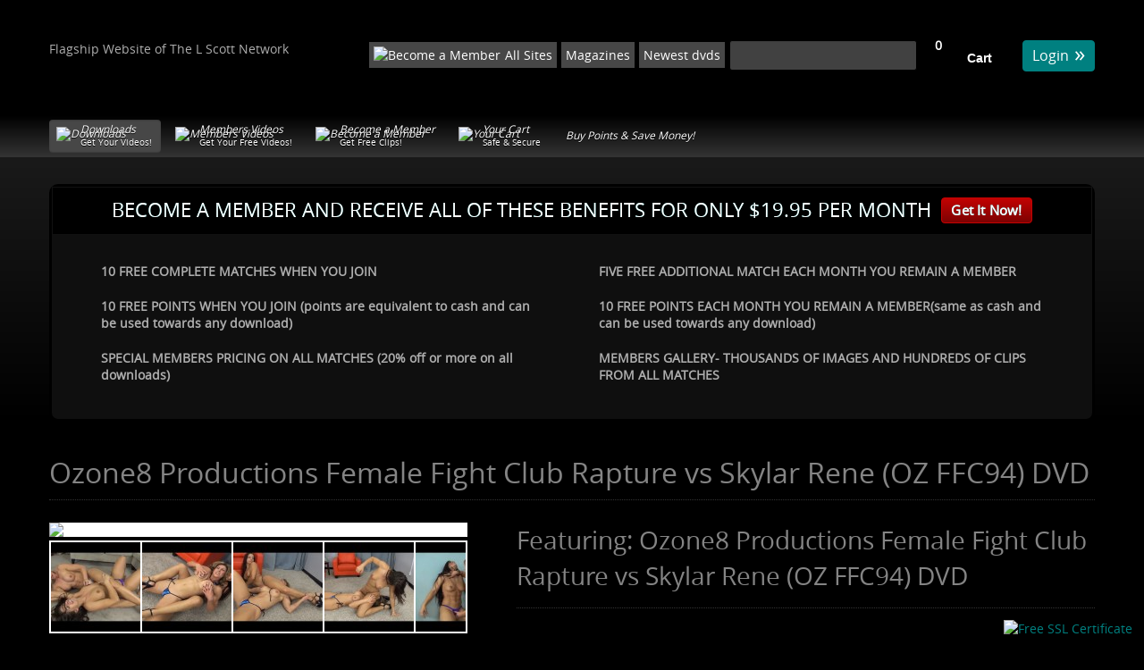

--- FILE ---
content_type: text/html; charset=UTF-8
request_url: https://www.ozone8tv.com/all-categories/product/5623-oz-ffc-94_dvd
body_size: 42400
content:
<!DOCTYPE HTML>
<html>
<head>
<title>topless female wrestling- bodybuilders Rapture vs Skylar Rene scissors, facesits, breast squeezing, belly punches, ass smothers - ozone8tv.com</title>
<meta http-equiv="Content-Type" content="text/html; charset=utf-8">
<meta name="viewport" content="width=device-width, initial-scale=1.0">
<meta name="description" content="ozone8tv wrestling is best Female wrestling, ozone8tv wrestling is for female fighting, face sitting, strap-on, strap-on sex, sex wrestling, female domination, grapevines, triangles, body scissors, guillotine chokes, arm bars, scissors, school girl pins, submission wrestling sexual domination, real wrestling, competitive wrestling, breast smothers, arm- bars, facesitting pins, smothering, beat downs, female grappling, triangle chokes, black girls, victory fuck, naked wrestling, topless wrestling, catfights,sex fights Forced orgasms, oral sex, humiliation, choked, mounted, pinned and squeezed, lesbian sex, pins, tap out, forced oral sex, breast smother,adult magazine" />
<meta name="keywords" content="ozone8tv wrestling,strap on sex, sex wrestling, real fighting, loser gets fucked, female wrestling, female fighting, female domination,adult magazine" />
<base href="https://www.ozone8tv.com/" />
<link href="https://www.ozone8tv.com/all-categories/product/5623-oz-ffc-94_dvd" rel="canonical" />
<link rel="stylesheet" href="https://www.ozone8tv.com/css/style1.css?v=6" type="text/css" />
<link rel="stylesheet" href="https://www.ozone8tv.com/css/responsive.css" type="text/css" />
<link rel="stylesheet" href="https://www.ozone8tv.com/css/menu.css" type="text/css" />
<link rel="stylesheet" href="https://www.ozone8tv.com/css/ie.css" type="text/css" />
<link rel="stylesheet" href="https://netdna.bootstrapcdn.com/font-awesome/4.2.0/css/font-awesome.min.css">
<script type="text/javascript" src="https://code.jquery.com/jquery-latest.min.js"></script>
<link rel="stylesheet" href="https://www.ozone8tv.com/css/tinycarousel.css" type="text/css" media="screen"/>
<link rel="stylesheet" href="https://cdnjs.cloudflare.com/ajax/libs/fancybox/3.3.5/jquery.fancybox.min.css" />
<script src="https://cdnjs.cloudflare.com/ajax/libs/fancybox/3.3.5/jquery.fancybox.min.js"></script>
<script src="https://www.ozone8tv.com/js/jquery.tinycarousel.js"></script>
<script type="text/javascript">
	$(document).ready(function()
	{
		$('#slider1, #slider2').tinycarousel();
	});
</script>
<!-- Global site tag (gtag.js) - Google Analytics -->
<script async src="https://www.googletagmanager.com/gtag/js?id=UA-61639299-8"></script>
<script>
	
	$(function(){
		$("a.testcl").fancybox({
		'toolbar'	: false
		});
	});
  window.dataLayer = window.dataLayer || [];
  function gtag(){dataLayer.push(arguments);}
  gtag('js', new Date());

  gtag('config', 'UA-61639299-8');
</script>

<!--<script>
  (function(i,s,o,g,r,a,m){i['GoogleAnalyticsObject']=r;i[r]=i[r]||function(){
  (i[r].q=i[r].q||[]).push(arguments)},i[r].l=1*new Date();a=s.createElement(o),
  m=s.getElementsByTagName(o)[0];a.async=1;a.src=g;m.parentNode.insertBefore(a,m)
  })(window,document,'script','https://www.google-analytics.com/analytics.js','ga');

  ga('create', 'UA-61639299-8', 'auto');
  ga('send', 'pageview');

</script> -->
<!--[if lt IE 9]>
<script src="https://cdnjs.cloudflare.com/ajax/libs/html5shiv/3.7.3/html5shiv.js"></script>
<![endif]-->
<meta name="google-site-verification" content="YxRnvinVl35NCNFc4bKbvmah_Jz5Vsf0LIJw825SAOc" />
</head>
<body>
<div class="wrapper">
	<div class="mainHad">
	<header>
    <div class="container">
		<!--<div class="magzin_liv_sal">
        <a href="https://www.ozone8tv.com/mags/"><img src="https://www.ozone8tv.com/images/magzin_liv_btn.png" alt="New Adult Mags" title="New Adult Mags Subscription Discounts"></a>                
        </div>-->
    	<div class="logo"><a href="https://www.ozone8tv.com/"><img src="https://www.ozone8tv.com/images/logo.png" alt=""></a>
        <span>Flagship Website of The L Scott Network</span>
        </div>    
		<!--<div class="liv_girls_chat ">
			<a  href="https://www.academywrestling.com/buy_schedules" target="_blank" id="shogardb" ><strong class="btn"></strong><span>Live video chat</span></a>                
        </div>	-->	
        <div class="headRight">
		<a class="head_top_site" href="https://www.ozone8tv.com/exchange-links">
          <img alt="Become a Member" src="https://www.ozone8tv.com/images/earth.png">
          <span class="image-title">All Sites</span>          
          </a>
		   <a class="head_top_site" href="https://www.ozone8tv.com/magazines">

          <span class="image-title">Magazines</span>          

          </a>
		   <a class="head_top_site" href="https://www.catfight.com/flyer_manage_list.php" target="_blank">
          <span class="image-title">Newest dvds</span>          
          </a>
        	<div class="header-right-search">
            <div class="search">
              <form class="margin_R10" method="GET" action="https://www.ozone8tv.com/searchdata.php">
				<input type="text" class="inputbox search-query" value=" " name="search" onFocus="this.value = '';" onBlur="if (this.value == '') {this.value = 'search';}" type="submit">
			</form>
            </div>		
          </div>
		  
		   <div id="jshop_module_cart">
			  <div class="cart_box"><a href="https://www.ozone8tv.com/your-cart/view">0<img src="https://www.ozone8tv.com/images/check-out-icon-empty.png" alt=""></a>
				<div class="go_to_cart"> <a href="https://www.ozone8tv.com/your-cart/view">Cart</a> </div>
				<div class="cart_detail1">
				  <h4>Mini Cart</h4>
				 <table class="module_cart_detail" cellpadding="5" cellspacing="1" width="100%">
					<tbody>
											</tbody>
				</table>
				</div>
			  </div>
			  				<a class="loginbtn" href="https://www.ozone8tv.com/login-here">Login <span>&raquo;</span></a>
						 </div>	
        </div>
     </div>
    </header>
    
    <div class="mainNav">
    <div class="container">
    <a id="toggle" href="#"><i class="toggleIcon"></i></a>
      <nav id="menu">
        <ul>
          <li class="active"><a href="https://www.ozone8tv.com/all-categories">
          <img alt="Downloads" src="https://www.ozone8tv.com/images/download-icon.png">
          <span class="image-title">Downloads</span>
          <em>Get Your Videos!</em>          
          </a>
          	<ul>
			  <!--<li><a href="https://www.ozone8tv.com/magazines">Magazines</a></li>-->
			  <li><a href="https://www.ozone8tv.com/dvd-videos">DVD</a></li>
              <li><a href="https://www.ozone8tv.com/all-categories/search-videos">Search Videos</a></li>
              <li><a href="https://www.ozone8tv.com/all-categories/add-points">Add Points</a></li>
        	</ul>
          </li>
          <li><a href="#">
          <img alt="Members Videos" src="https://www.ozone8tv.com/images/member-icon.png">
          <span class="image-title">Members Videos</span>
          <em>Get Your Free Videos!</em>
          </a>
          <ul>
          <li><a href="https://www.ozone8tv.com/members-videos/members-monthly-videos">Members Monthly Videos</a></li>
          <li><a href="https://www.ozone8tv.com/members-videos/the-l-scott-inc-network">The L Scott Inc Network</a></li>
          </ul>
          </li>
		          		    <li><a href="https://www.ozone8tv.com/join-now">
			<img alt="Become a Member" src="https://www.ozone8tv.com/images/join-now.png">
			<span class="image-title">Become a Member</span>
			<em>Get Free Clips!</em>
			</a></li>
		          
          <li>
          <a href="https://www.ozone8tv.com/your-cart/view">
          <img alt="Your Cart" src="https://www.ozone8tv.com/images/hot-wrestlers-icon.png">
          <span class="image-title">Your Cart</span>
          <em>Safe &amp; Secure</em>
          </a>
          </li>		       
          				<li class="noIcon"><a href="https://www.ozone8tv.com/all-categories/add-points">Buy Points &amp; Save Money!</a></li>
						 <li class="oursite_menu"><a href="https://www.ozone8tv.com/members-videos/the-l-scott-inc-network">
          <img alt="Become a Member" src="https://www.ozone8tv.com/images/earth.png">
          <span class="image-title">Our Sites</span>          
          </a></li>
		   <li class="oursite_menu">
		  
		  <a href="https://www.ozone8tv.com/magazines">

          <span class="image-title">Magazines</span>          

          </a>
		  </li>
		  
		  
		   <li class="oursite_menu">
		  
		  <a href="https://www.catfight.com/flyer_manage_list.php" target="_blank" >

          <span class="image-title">Newest dvds</span>          

          </a>
		  </li>
		 <!-- <li><a href="https://www.ozone8tv.com/magazines">
          <img alt="Magazine Subscription" src="https://www.ozone8tv.com/images/mag.png" style="height:25px;">
          <span class="image-title">Magazine</span>          
          </a></li>-->
		  
		          </ul>
      </nav>
    </div>
  </div>
  </div>
  <div class="main_div">
	<div class="container">
		</div>
	</div><div class="become-a-member">
<div class="container">
<div class="moduletable pointbxhome">
<div class="custom pointbxhome">
<h3>BECOME A MEMBER AND RECEIVE ALL OF THESE BENEFITS FOR <span class="only_month">ONLY $19.95</span> PER MONTH <a href="https://www.ozone8tv.com/join-now" class="join-now-top-points" title="Get It Now!">Get It Now!</a></h3>
<ul class="pointbxhomelist">
<li>10 FREE COMPLETE MATCHES WHEN YOU JOIN</li>
<li>FIVE FREE ADDITIONAL MATCH EACH MONTH YOU REMAIN A MEMBER</li>
<li>10 FREE POINTS WHEN YOU JOIN (points are equivalent to cash and can be used towards any download)</li>
<li>10 FREE POINTS EACH MONTH YOU REMAIN A MEMBER(same as cash and can be used towards any download)</li>
<li>SPECIAL MEMBERS PRICING ON ALL MATCHES (20% off or more on all downloads)</li>
<li>MEMBERS GALLERY- THOUSANDS OF IMAGES AND HUNDREDS OF CLIPS FROM ALL MATCHES</li>
</ul>
</div>
</div>
</div>
</div><link rel="stylesheet" href="https://www.ozone8tv.com/css/easy-responsive-tabs.css">
<script src="https://www.ozone8tv.com/js/easy-responsive-tabs.js"></script>
<script>
$(document).ready(function () {
$('#horizontalTab').easyResponsiveTabs({
type: 'default', //Types: default, vertical, accordion           
width: 'auto', //auto or any width like 600px
fit: true,   // 100% fit in a container
closed: 'accordion', // Start closed if in accordion view
activate: function(event) { // Callback function if tab is switched
var $tab = $(this);
var $info = $('#tabInfo');
var $name = $('span', $info);
$name.text($tab.text());
$info.show();
}
});
});
</script>
<!--Thumb Slider -->
<link rel="stylesheet" href="https://www.ozone8tv.com/css/flexslider.css" type="text/css" media="screen" />
<script defer src="https://www.ozone8tv.com/js/jquery.flexslider.js"></script>
  <script type="text/javascript">    
    $(window).load(function(){
      $('#carousel').flexslider({
        animation: "slide",
        controlNav: false,
        animationLoop: false,
        slideshow: false,
        itemWidth: 100,
        itemMargin: 2,
        asNavFor: '#slider'
      });

      $('#slider').flexslider({
        animation: "slide",
        controlNav: false,
        animationLoop: false,
        slideshow: false,
        sync: "#carousel",
        start: function(slider){
          $('body').removeClass('loading');
        }
      });
    });
  </script>
<!--Thumb Slider -->
<form method="POST" name="searchfrm" id="searchfrm">
	<div class="detailPageContnt">
		<div class="container">
		<input type="hidden" name="ptype" value="yes">	
			<h1>Ozone8 Productions Female Fight Club Rapture vs Skylar Rene (OZ FFC94) DVD</h1>
			<div class="LeftSlide">
				<section class="slider">
					<div id="slider" class="flexslider">
						<ul class="slides">
																<li><img src="https://www.ozone8tv.com/components/com_jshopping/files/img_products/5622/Thumb5_15_2023_12_13_57_PM_138.jpg" /></li>
																	<li><img src="https://www.ozone8tv.com/components/com_jshopping/files/img_products/5622/Thumb5_15_2023_12_13_57_PM_32.jpg" /></li>
																	<li><img src="https://www.ozone8tv.com/components/com_jshopping/files/img_products/5622/Thumb5_15_2023_12_13_57_PM_38.jpg" /></li>
																	<li><img src="https://www.ozone8tv.com/components/com_jshopping/files/img_products/5622/Thumb5_15_2023_12_13_57_PM_92.jpg" /></li>
																	<li><img src="https://www.ozone8tv.com/components/com_jshopping/files/img_products/5622/Thumb5_15_2023_12_31_49_PM_192.jpg" /></li>
																	<li><img src="https://www.ozone8tv.com/components/com_jshopping/files/img_products/5622/Thumb5_15_2023_12_31_49_PM_93.jpg" /></li>
														</ul>
					</div>
					<div id="carousel" class="flexslider">
						<ul class="slides">
																<li><img src="https://www.ozone8tv.com/sampleimage.php?src=https://www.ozone8tv.com/components/com_jshopping/files/img_products/5622/Thumb5_15_2023_12_13_57_PM_138.jpg" /></li>
																	<li><img src="https://www.ozone8tv.com/sampleimage.php?src=https://www.ozone8tv.com/components/com_jshopping/files/img_products/5622/Thumb5_15_2023_12_13_57_PM_32.jpg" /></li>
																	<li><img src="https://www.ozone8tv.com/sampleimage.php?src=https://www.ozone8tv.com/components/com_jshopping/files/img_products/5622/Thumb5_15_2023_12_13_57_PM_38.jpg" /></li>
																	<li><img src="https://www.ozone8tv.com/sampleimage.php?src=https://www.ozone8tv.com/components/com_jshopping/files/img_products/5622/Thumb5_15_2023_12_13_57_PM_92.jpg" /></li>
																	<li><img src="https://www.ozone8tv.com/sampleimage.php?src=https://www.ozone8tv.com/components/com_jshopping/files/img_products/5622/Thumb5_15_2023_12_31_49_PM_192.jpg" /></li>
																	<li><img src="https://www.ozone8tv.com/sampleimage.php?src=https://www.ozone8tv.com/components/com_jshopping/files/img_products/5622/Thumb5_15_2023_12_31_49_PM_93.jpg" /></li>
														</ul>
					</div>
				</section>
			</div>
    
			<div class="rightSide">
				<div class="detailContnt">
					<h2>Featuring: Ozone8 Productions Female Fight Club Rapture vs Skylar Rene (OZ FFC94) DVD</h2>
					<div class="releasedContnt">
						<strong>Released: 2023-05-15</strong>
						<div class="stars">
							<!-- <strong>Rating: </strong>
							<form action="">
								<input class="star star-5" id="star-5-2" type="radio" name="star"/>
								<label class="star star-5" for="star-5-2"></label>
								<input class="star star-4" id="star-4-2" type="radio" name="star"/>
								<label class="star star-4" for="star-4-2"></label>
								<input class="star star-3" id="star-3-2" type="radio" name="star"/>
								<label class="star star-3" for="star-3-2"></label>
								<input class="star star-2" id="star-2-2" type="radio" name="star"/>
								<label class="star star-2" for="star-2-2"></label>
								<input class="star star-1" id="star-1-2" type="radio" name="star"/>
								<label class="star star-1" for="star-1-2"></label>
							</form> -->
						</div>
					</div>
					<div class="detailFrom">
						<ul>
							<input type="hidden" name="productid[5623]" id="product_id" value="29.95" />							<br/>
							<br/>
															
								
							<input type="hidden" name="manufacturer" value="dvd" />
							<input type="hidden" name="g_dvd_discount" id="dvd123" value="no">
														
							<br/>
							<br/>
							<li><div class="Price">Price: <strong id="block_price">29.95</strong>
																</div></li>
							<li>
								<input name="Submit" type="submit" value="Add to Cart" class="cartBtn">
							</li>
						</ul>
					</div>
				</div>
			</div>
		</div>
	</div>
    
	<div class="contentTab">
		<div class="container">
			<div id="horizontalTab">
				<ul class="resp-tabs-list">
					<li>Description</li>
					  <li>Preview Clip</li> 					  <li>Member Video</li> 										  <li>Member Gallery</li> 					<li>Reviews & Comments</li>
					<li>Tips</li>
									</ul>
				<div class="resp-tabs-container">
					<div class="description">
						<p>The two titans of Female Fight Club meet at last as muscular beauties Rapture and Skylar Rene do battle in topless female wrestling. They punish each other with belly punching, head scissors, body scissors, hair pulling, breast squeezing and back breaking maneuvers in this vicious catfight. This epic battle wraps up with breast punishment as well as a humiliating and dominating facesit pin as Rapture is left battered and beaten under the crotch of the winner. When Rapture wakes  from her beating she finds herself with her hands tied from a chain hanging from the ceiling and subjected to vicious belly punching and breast squeezing. 
THE REMATCH
Rapture took a fierce beating from Skylar Rene in their first match and wants payback. These two muscular titan renew their rivalry in this topless female fighting rematch. They punish each other with powerful belly punching, breast punching and even crotch punching along with tit squeezing and hair pulling as nothing is off limits in this no holds barred rematch. Rapture takes her foe down, traps her in rib busting body scissors, then painfully squeezes Skylar's tits and twists her nipples. Skylar fights back, jamming her foot into Rapture's crotch then sitting her ass on her face while she digs her fingers deep into her rival's pussy. This intense back and forth struggle is finally decided when Rapture batters the loser with face punches, kicks, body scissors and facesits before a final victory pose. In all 2 fights and  33 minutes of female wrestling action.</p>
					</div>
						
					<div class="previewClip">						
													<p><a href="https://www.ozone8tv.com/clipdownload.html?file=5622_all/Member_Clip_clip2_3_2_2023_12_59_30_PM.mp4">preview clip 1</a></p>
														<p><a href="https://www.ozone8tv.com/clipdownload.html?file=5622_all/Member_Clip_clip2_3_30_2023_12_51_15_PM.mp4">preview clip 2</a></p>
												</div>	
						
							
					<div class="memberVideo">						
														<p><span style="width:24px;height:24px;text-align:center;background:#d40000;float: left;border-radius: 100%;margin-right: 6px;">2</span> more member video(s) available for this match. <br/><br/>Please login (<a href="https://www.ozone8tv.com/login-here">Click here to login </a>) to view member videos if you are a member, If not please become a member (<a href="https://www.ozone8tv.com/join-now">Click here to become a member</a>) and get all member benefits. <br/></br/>If you are not a member of the website, you can still purchase member videos and images of this match just at $2.00. <a href="https://www.ozone8tv.com/checkout.php?memvg=memvg&clikid=5623">Buy Now</a></p>
											</div>
											
										<div class="member_div member_div_tab">
					<ul>					
															<p><span style="width:24px;height:24px;text-align:center;background:#d40000;float: left;border-radius: 100%;margin-right: 6px;">99</span> more member gallary(s) available for this match. <br/><br/>Please login (<a href="https://www.ozone8tv.com/login-here">Click here to login </a>) to view member gallary if you are a member, If not please become a member (<a href="https://www.ozone8tv.com/join-now">Click here to become a member</a>) and get all member benefits. <br/></br/>If you are not a member of the website, you can still purchase member gallary of this match just at $2.00. <a href="https://www.ozone8tv.com/checkout.php?memvg=memvg&clikid=5623">Buy Now</a></p>
													</ul>						
					</div>
										<div class="reviewsComments">
						<h3>Comments</h3>

					</div>
					<div class="user_info_app">
					<div class="purch_imges">
					<div class="mx-playr-msg">
					<h3 style="font-size:18px; margin-bottom:15px; color: #ff0000; ">Having trouble viewing on your Computer or smart phone? Please download this link</h3>
					<p style="padding:0 0 0 27px; background: url(https://www.ozone8tv.com//images/check_icon.png) no-repeat left top; color:#afafaf">FOR BEST VIEWING ON MOBILE DEVICES PLEASE SELECT ICON BELOW </p>
					<div class="down-link-mx">
					<a class="mx-downl" href="https://itunes.apple.com/in/app/mx-video-player-play-hd-videos/id730291646?mt=8" target="_blank"><img src="https://www.ozone8tv.com//images/apple-icon.png" alt=""></a>
					<a class="mx-downl" href="https://play.google.com/store/apps/details?id=com.mxtech.videoplayer.ad&amp;hl=en" target="_blank"><img src="https://www.ozone8tv.com//images/android-icon.png" alt=""></a>
					</div>
					</div><br>
					<div class="mx-playr-msg">
					<p style="padding:0 0 0 27px; background: url(https://www.ozone8tv.com//images/check_icon.png) no-repeat left top; color:#afafaf">FOR BEST VIEWING ON YOUR COMPUTER PLEASE SELECT ICON BELOW</p>
					<div class="down-link-mx"><a class="mx-downl" href="http://www.videolan.org/vlc/" target="_blank"><img src="https://www.ozone8tv.com//images/dekstop-icon.png" alt=""></a>
					</div>
					</div>
					</div>
					</div>
									</div>
			</div>
		</div>
    </div>
</form>	

<script>
        var price_options= Array();
           
      function priceChangeOption(){
          
        var j = 0;
        total_option_price = 0;
        while(true){
          var option = document.getElementById('product_option_'+j);
          if(!option){
            break;
          }
          j++;
          var option_price = option.value;
          if(option_price){
            total_option_price =parseFloat(total_option_price)+parseFloat(option_price);
            //alert(total_option_price);
            
          }
        }
        document.getElementById("block_price").innerHTML="$ "+total_option_price.toFixed(2);

        }		
	</script>
	<script type="text/javascript" src="https://www.ozone8tv.com/fancybox/jquery.mousewheel-3.0.6.pack.js"></script><link rel="stylesheet" href="https://www.ozone8tv.com/fancybox/jquery.fancybox.css?v=2.1.5" type="text/css" media="screen" property="itemprop" /><script type="text/javascript" src="https://www.ozone8tv.com/fancybox/jquery.fancybox.pack.js?v=2.1.5"></script><link rel="stylesheet" href="https://www.ozone8tv.com/fancybox/helpers/jquery.fancybox-thumbs.css?v=1.0.7" type="text/css" media="screen" property="itemprop" /><script type="text/javascript" src="https://www.ozone8tv.com/fancybox/helpers/jquery.fancybox-thumbs.js?v=1.0.7"></script>
	<script type="text/javascript">
	$(document).ready(function() {
	$(".fancybox").fancybox();	
	});
	</script>
	<div class="popularVideos OurLatestReleases">
<div class="container">
<h3>Our Latest Releases</h3>
<div id="slider1" class="slider">
	<a class="buttons prev" href="#">&#60;</a>
	<div class="viewport">
	    
		<ul class="overview">
				<li><a href="https://www.ozone8tv.com/all-categories/product/5642-oz-ffc-97"><img src="https://www.ozone8tv.com/components/com_jshopping/files/img_products/5642/Thumb10_24_2023_11_48_35_AM_148.jpg " />
		<span>Ozone8 productions Female Fight Club (OZ FFC97) Erika Jordan vs Agatha Delicious- 2 Matches</span>
		</a></li>
				<li><a href="https://www.ozone8tv.com/all-categories/product/5639-club-106-pt2"><img src="https://www.ozone8tv.com/components/com_jshopping/files/img_products/5639/Thumb1_2_2024_11_57_38_AM_177.jpg " />
		<span>Ozone8 Female Fight Club 106 Pt2 Anna vs Shay-Rematch</span>
		</a></li>
				<li><a href="https://www.ozone8tv.com/all-categories/product/5636-femalefightclub-106pt1-annavsshay"><img src="https://www.ozone8tv.com/components/com_jshopping/files/img_products/5636/Thumb11_20_2023_1_00_11_PM_144.jpg " />
		<span>Ozone8 Productions Female Fight Club #106 Pt1 Anna vs Shay</span>
		</a></li>
				<li><a href="https://www.ozone8tv.com/all-categories/product/5633-oz-ffc-97-pt2"><img src="https://www.ozone8tv.com/components/com_jshopping/files/img_products/5633/Thumb10_24_2023_11_48_35_AM_136.jpg " />
		<span>Ozone8 productions  Female Fight Club #97 Pt2(OZ FFC97 Pt2)  Erika Jordan vs Agatha Delicious-Rematch</span>
		</a></li>
				<li><a href="https://www.ozone8tv.com/all-categories/product/5630-erikjordan-vsagathadelicious(ffc97)"><img src="https://www.ozone8tv.com/components/com_jshopping/files/img_products/5630/Thumb9_11_2023_12_46_17_PM_51.jpg " />
		<span>Ozone8 productions Female Fight Club (OZ FFC97 Pt1) Erika Jordan vs Agatha Delicious</span>
		</a></li>
				<li><a href="https://www.ozone8tv.com/all-categories/product/5627-ffc-95-pt2"><img src="https://www.ozone8tv.com/components/com_jshopping/files/img_products/5627/Thumb7_20_2023_10_06_38_AM_135.jpg " />
		<span>Ozone8 Productions  Female Fight Club- Anna vs Sablique (FFC 95 Pt2)</span>
		</a></li>
				<li><a href="https://www.ozone8tv.com/all-categories/product/5624-ffc-95-pt1"><img src="https://www.ozone8tv.com/components/com_jshopping/files/img_products/5624/Thumb6_21_2023_12_24_12_PM_162.jpg " />
		<span>Ozone8 Productions Female Fight Club Anna vs Sablique (FFC 95 Pt1)</span>
		</a></li>
				<li><a href="https://www.ozone8tv.com/all-categories/product/5622-oz-ffc-94"><img src="https://www.ozone8tv.com/components/com_jshopping/files/img_products/5622/Thumb5_15_2023_12_13_57_PM_138.jpg " />
		<span>Ozone8 Productions Female Fight Club Rapture vs Skylar Rene (OZ FFC94)</span>
		</a></li>
				</ul>
		
		<!--<ul class="overview">
					<li><a href="https://www.ozone8tv.com/all-categories/product/5642-oz-ffc-97"><img src="https://www.ozone8tv.com/components/com_jshopping/files/img_products/5642/Thumb10_24_2023_11_48_35_AM_148.jpg " />
			<span>Ozone8 productions Female Fight Club (OZ FFC97) Erika Jordan vs Agatha Delicious- 2 Matches</span>
			</a></li>
						<li><a href="https://www.ozone8tv.com/all-categories/product/5639-club-106-pt2"><img src="https://www.ozone8tv.com/components/com_jshopping/files/img_products/5639/Thumb1_2_2024_11_57_38_AM_177.jpg " />
			<span>Ozone8 Female Fight Club 106 Pt2 Anna vs Shay-Rematch</span>
			</a></li>
						<li><a href="https://www.ozone8tv.com/all-categories/product/5636-femalefightclub-106pt1-annavsshay"><img src="https://www.ozone8tv.com/components/com_jshopping/files/img_products/5636/Thumb11_20_2023_1_00_11_PM_144.jpg " />
			<span>Ozone8 Productions Female Fight Club #106 Pt1 Anna vs Shay</span>
			</a></li>
						<li><a href="https://www.ozone8tv.com/all-categories/product/5633-oz-ffc-97-pt2"><img src="https://www.ozone8tv.com/components/com_jshopping/files/img_products/5633/Thumb10_24_2023_11_48_35_AM_136.jpg " />
			<span>Ozone8 productions  Female Fight Club #97 Pt2(OZ FFC97 Pt2)  Erika Jordan vs Agatha Delicious-Rematch</span>
			</a></li>
						<li><a href="https://www.ozone8tv.com/all-categories/product/5630-erikjordan-vsagathadelicious(ffc97)"><img src="https://www.ozone8tv.com/components/com_jshopping/files/img_products/5630/Thumb9_11_2023_12_46_17_PM_51.jpg " />
			<span>Ozone8 productions Female Fight Club (OZ FFC97 Pt1) Erika Jordan vs Agatha Delicious</span>
			</a></li>
						<li><a href="https://www.ozone8tv.com/all-categories/product/5627-ffc-95-pt2"><img src="https://www.ozone8tv.com/components/com_jshopping/files/img_products/5627/Thumb7_20_2023_10_06_38_AM_135.jpg " />
			<span>Ozone8 Productions  Female Fight Club- Anna vs Sablique (FFC 95 Pt2)</span>
			</a></li>
						<li><a href="https://www.ozone8tv.com/all-categories/product/5624-ffc-95-pt1"><img src="https://www.ozone8tv.com/components/com_jshopping/files/img_products/5624/Thumb6_21_2023_12_24_12_PM_162.jpg " />
			<span>Ozone8 Productions Female Fight Club Anna vs Sablique (FFC 95 Pt1)</span>
			</a></li>
						<li><a href="https://www.ozone8tv.com/all-categories/product/5622-oz-ffc-94"><img src="https://www.ozone8tv.com/components/com_jshopping/files/img_products/5622/Thumb5_15_2023_12_13_57_PM_138.jpg " />
			<span>Ozone8 Productions Female Fight Club Rapture vs Skylar Rene (OZ FFC94)</span>
			</a></li>
					</ul>  -->
		
	</div>
	<a class="buttons next" href="#">&#62;</a>
</div>    
</div>    
</div><div class="popularVideos">
<div class="container">
<h3>Popular Videos</h3>
<div id="slider1" class="slider">
	<a class="buttons prev" href="#">&#60;</a>
	<div class="viewport">
		<ul class="overview">
						<li><a href="https://www.ozone8tv.com/all-categories/product/4777-ffc_12"><img src="https://www.ozone8tv.com/media/com_hikashop/upload/FFC_12_10.jpg " />
			<span>FFC 12</span>
			</a></li>
						<li><a href="https://www.ozone8tv.com/all-categories/product/5216-us_6"><img src="https://www.ozone8tv.com/media/com_hikashop/upload/US_6_10.jpg " />
			<span>US 6</span>
			</a></li>
						<li><a href="https://www.ozone8tv.com/all-categories/product/4754-cat_2"><img src="https://www.ozone8tv.com/media/com_hikashop/upload/CAT_2_10.jpg " />
			<span>CAT 2</span>
			</a></li>
						<li><a href="https://www.ozone8tv.com/all-categories/product/5224-us_8"><img src="https://www.ozone8tv.com/media/com_hikashop/upload/US_8_10.jpg " />
			<span>US 8</span>
			</a></li>
						<li><a href="https://www.ozone8tv.com/all-categories/product/4772-ffc_11"><img src="https://www.ozone8tv.com/media/com_hikashop/upload/FFC_11_10.jpg " />
			<span>FFC 11</span>
			</a></li>
						<li><a href="https://www.ozone8tv.com/all-categories/product/4910-ph_1"><img src="https://www.ozone8tv.com/media/com_hikashop/upload/PH_1_10.jpg " />
			<span>PH 1</span>
			</a></li>
						<li><a href="https://www.ozone8tv.com/all-categories/product/5036-us_1"><img src="https://www.ozone8tv.com/media/com_hikashop/upload/US_1_10.jpg " />
			<span>US 1</span>
			</a></li>
						<li><a href="https://www.ozone8tv.com/all-categories/product/5245-oz-ffc-50-summer-cummings-vs-christine-dupree"><img src="https://www.ozone8tv.com/components/com_jshopping/files/img_products/5245/1thumb11242015124705pm41__NzAzODU=.jpg " />
			<span>OZ FFC #50 - Summer Cummings vs Christine Dupree</span>
			</a></li>
						<li><a href="https://www.ozone8tv.com/all-categories/product/4880-ffc-40"><img src="https://www.ozone8tv.com/media/com_hikashop/upload/FFC_40_10.jpg " />
			<span>FFC 40</span>
			</a></li>
						<li><a href="https://www.ozone8tv.com/all-categories/product/5209-us_54"><img src="https://www.ozone8tv.com/media/com_hikashop/upload/US_54_10.jpg " />
			<span>US 54</span>
			</a></li>
						<li><a href="https://www.ozone8tv.com/all-categories/product/5111-us_27"><img src="https://www.ozone8tv.com/media/com_hikashop/upload/US_27_10.jpg " />
			<span>US 27</span>
			</a></li>
						<li><a href="https://www.ozone8tv.com/all-categories/product/5107-us_26"><img src="https://www.ozone8tv.com/media/com_hikashop/upload/US_26_35.jpg " />
			<span>US 26</span>
			</a></li>
						<li><a href="https://www.ozone8tv.com/all-categories/product/5103-us_25"><img src="https://www.ozone8tv.com/media/com_hikashop/upload/US_25_10.jpg " />
			<span>US 25</span>
			</a></li>
						<li><a href="https://www.ozone8tv.com/all-categories/product/4877-ffc_4"><img src="https://www.ozone8tv.com/media/com_hikashop/upload/FFC_4_10.jpg " />
			<span>FFC 4</span>
			</a></li>
						<li><a href="https://www.ozone8tv.com/all-categories/product/4764-ffc_1"><img src="https://www.ozone8tv.com/media/com_hikashop/upload/FFC_1_10.jpg " />
			<span>FFC 1</span>
			</a></li>
						<li><a href="https://www.ozone8tv.com/all-categories/product/4861-ffc_35"><img src="https://www.ozone8tv.com/media/com_hikashop/upload/FFC_35_10.jpg " />
			<span>FFC 35</span>
			</a></li>
						<li><a href="https://www.ozone8tv.com/all-categories/product/5145-us_35"><img src="https://www.ozone8tv.com/media/com_hikashop/upload/US_35_10.jpg " />
			<span>US 35</span>
			</a></li>
						<li><a href="https://www.ozone8tv.com/all-categories/product/5076-us_19"><img src="https://www.ozone8tv.com/media/com_hikashop/upload/US_19_10.jpg " />
			<span>US 19</span>
			</a></li>
						<li><a href="https://www.ozone8tv.com/all-categories/product/5048-us-12"><img src="https://www.ozone8tv.com/media/com_hikashop/upload/US_12_10.jpg " />
			<span>US 12</span>
			</a></li>
						<li><a href="https://www.ozone8tv.com/all-categories/product/5052-us_13"><img src="https://www.ozone8tv.com/media/com_hikashop/upload/US_13_10.jpg " />
			<span>US 13</span>
			</a></li>
						<li><a href="https://www.ozone8tv.com/all-categories/product/4751-cat_1"><img src="https://www.ozone8tv.com/media/com_hikashop/upload/CAT_1_10.jpg " />
			<span>CAT 1</span>
			</a></li>
						<li><a href="https://www.ozone8tv.com/all-categories/product/4818-ffc_22"><img src="https://www.ozone8tv.com/media/com_hikashop/upload/FFC_22_10.jpg " />
			<span>FFC 22</span>
			</a></li>
						<li><a href="https://www.ozone8tv.com/all-categories/product/5228-us_9"><img src="https://www.ozone8tv.com/media/com_hikashop/upload/US_9_10.jpg " />
			<span>US 9</span>
			</a></li>
						<li><a href="https://www.ozone8tv.com/all-categories/product/4815-ffc_21"><img src="https://www.ozone8tv.com/media/com_hikashop/upload/FFC_21_10.jpg " />
			<span>FFC 21</span>
			</a></li>
						<li><a href="https://www.ozone8tv.com/all-categories/product/4830-ffc_26"><img src="https://www.ozone8tv.com/media/com_hikashop/upload/FFC_26_10.jpg " />
			<span>FFC 26</span>
			</a></li>
						<li><a href="https://www.ozone8tv.com/all-categories/product/5231-female-fight-club-43"><img src="https://www.ozone8tv.com/components/com_jshopping/files/img_products/VTS_01_1_171.jpg " />
			<span>Female Fight Club #43</span>
			</a></li>
						<li><a href="https://www.ozone8tv.com/all-categories/product/4898-ffc_7"><img src="https://www.ozone8tv.com/media/com_hikashop/upload/FFC_7_10.jpg " />
			<span>FFC 7</span>
			</a></li>
						<li><a href="https://www.ozone8tv.com/all-categories/product/5203-us_52"><img src="https://www.ozone8tv.com/media/com_hikashop/upload/US_52_10.jpg " />
			<span>US 52</span>
			</a></li>
					</ul>
	</div>
	<a class="buttons next" href="#">&#62;</a>
</div>
</div>
</div><div class="main_div">
<div class="container">
<div class="get_morewhen">
    <h3 class="get_mor_hed">Get More when you use Points</h3>
	    <ul>
    <li>
    <div class="block_item text-align">
	
    <h4 class="item_hed">25 Points</h4>
	
    <a href="https://www.ozone8tv.com/all-categories/product/view/25/759" class="item_img"><img src="https://www.ozone8tv.com/media/com_hikashop/upload/25points.png" /></a>
    <span class="item_price">$19.95 </span>
    <a href="https://www.ozone8tv.com/all-categories/product/view/25/759" class="item_add2cart"> Add to cart</a>
	
    </div>
     </li>
    </ul>
	    <ul>
    <li>
    <div class="block_item text-align">
	
    <h4 class="item_hed">70  Points</h4>
	
    <a href="https://www.ozone8tv.com/all-categories/product/view/70/750" class="item_img"><img src="https://www.ozone8tv.com/media/com_hikashop/upload/70points.png" /></a>
    <span class="item_price">$49.95 </span>
    <a href="https://www.ozone8tv.com/all-categories/product/view/70/750" class="item_add2cart"> Add to cart</a>
	
    </div>
     </li>
    </ul>
	    <ul>
    <li>
    <div class="block_item text-align">
	
    <h4 class="item_hed">175 Points </h4>
	
    <a href="https://www.ozone8tv.com/all-categories/product/view/175/749" class="item_img"><img src="https://www.ozone8tv.com/media/com_hikashop/upload/175points.png" /></a>
    <span class="item_price">$99.95 </span>
    <a href="https://www.ozone8tv.com/all-categories/product/view/175/749" class="item_add2cart"> Add to cart</a>
	
    </div>
     </li>
    </ul>
	    <ul>
    <li>
    <div class="block_item text-align">
	
    <h4 class="item_hed">275 Points</h4>
	
    <a href="https://www.ozone8tv.com/all-categories/product/view/275/748" class="item_img"><img src="https://www.ozone8tv.com/components/com_jshopping/files/img_products/275points.png" /></a>
    <span class="item_price">$149.95 </span>
    <a href="https://www.ozone8tv.com/all-categories/product/view/275/748" class="item_add2cart"> Add to cart</a>
	
    </div>
     </li>
    </ul>
	    <ul>
    <li>
    <div class="block_item text-align">
	
    <h4 class="item_hed">500 Points</h4>
	
    <a href="https://www.ozone8tv.com/all-categories/product/view/500/747" class="item_img"><img src="https://www.ozone8tv.com/components/com_jshopping/files/img_products/500points.png" /></a>
    <span class="item_price">$249.95 </span>
    <a href="https://www.ozone8tv.com/all-categories/product/view/500/747" class="item_add2cart"> Add to cart</a>
	
    </div>
     </li>
    </ul>
	    </div>
</div>
</div></div>
<footer>
	<div class="container">
    <div class="footer_text">
    <div class="fotr_menu">
    <h3>support</h3>
    <a href="https://www.ozone8tv.com/l-scott-network-contact-us">Contact Us</a>
    <a href="https://www.ozone8tv.com/exchange-links">Exchange Links</a><br><p>L Scott Sales<br>471 N Broadway #273<br>Jericho, NY 11753<br>516-931-6676<br>support@lscottinc.com<br></p>
    </div>
    <div class="fotr_menu">
    <h3>legal</h3>
    <a href="https://www.ozone8tv.com/custodian-of-records">2257 regularions </a>
    <a href="https://www.ozone8tv.com/refund-policy">Refund Policy</a>
    <a href="https://www.ozone8tv.com/privacy-policy">Privacy Policy</a>
    <a href="https://www.ozone8tv.com/terms-conditions">Terms & Conditions</a>
	<a href="https://www.ozone8tv.com/content_removal.php">Content Removal</a> 
    </div>
    <div class="fotr_menu1 pull-left">
    <h3>let us know</h3>
    <p>Experience something that did not work as expected?</p>
    <a href="https://www.ozone8tv.com/l-scott-network-contact-us"><input type="button" value="Let us know"></a>
    </div>
    <div class="fotr_menu pull-right tex-align">
    <h3>payment processing by</h3>
    <img src="https://www.ozone8tv.com/images/atm_img.png">
    <p>Customer service # 516-931-6676</p>
    </div>
    </div>
    </div>
</footer>
<form method="post" id="forgotfrm" name="forgotfrm">
<div id="dialog" style="display: none;">
<h5>Alert...<input class="pincod_close" value="Close" type="button"></h5>
<p>Are you sure you want to cancel membership?
  <br>
  <a class="buttoncancel1" href="https://www.ozone8tv.com/cancel-membership">Ok <span>»</span></a>
  <a class="buttoncancel2" href="https://www.ozone8tv.com/your-account/membership">Cancel</a>


</div>
</form>
<style>
.buttoncancel2 {
    background-color: #4CAF50;
    border: none;
    color: white;
    padding: 8px 19px;
    text-align: center;
    text-decoration: none;
    display: inline-block;
    font-size: 16px;
    margin: 21px 14px;
    cursor: pointer;
}
.buttoncancel1 {
    background-color: red;
    border: none;
    color: white;
    padding: 8px 19px;
    text-align: center;
    text-decoration: none;
    display: inline-block;
    font-size: 16px;
    margin: 21px 14px;
    cursor: pointer;
}
#dialog {z-index: 99999; position:absolute; display:table; top:40%; left:40%; background:#fff no-repeat left bottom; width:262px; height:150px; border-radius:5px 5px 0 0;}
#dialog h5 { background:#8080d8 no-repeat 10px 6px; color:#fff; padding:5px 5px 5px 40px; margin:0; font-size:20px; float:left; width:100%; box-sizing:border-box; border-radius:5px 5px 0 0;}
.pincod_close { float:right; border:none; border-radius:5px; background-color:#4b586c; color:#fff; font-size:14px; padding:2px 7px; cursor:pointer;}
#dialog p{ text-align:center; margin:29% auto 0;}
</style>
<a style="position:fixed; right:1%; bottom:1%;z-index:999999">
<img src="https://ssl.comodo.com/images/comodo_secure_seal_100x85_transp.png" alt="Free SSL Certificate" width="100" height="85" style="border: 0px;"><br> <span style="font-weight:bold; font-size:7pt"> </span></a><br>
<script>

$(document).ready(function () {
	$('#canclepop').on('click',function(){
		$('#dialog').show();
	});
	$('.pincod_close').on('click',function(){
		$('#dialog').hide();
	
	});
	$('.buttoncancel2').on('click',function(){
		$('#dialog').hide();
	
	});
	
});


(function($){
  var ico = $('<i class="fa fa-caret-right"></i>');
  $('nav#menu li:has(ul) > a').append(ico);
  
  $('nav#menu li:has(ul)').on('click',function(){
    $(this).toggleClass('open');
  });
  
  $('a#toggle').on('click',function(e){
    $('html').toggleClass('open-menu');
    return false;
  });
  
  
  $('div#overlay').on('click',function(){
    $('html').removeClass('open-menu');
  })
  
})(jQuery)
</script>
<script type="text/javascript">
function goToPage(pageNumber)
{
	$("#page").val(pageNumber);
	$('#searchfrm').submit();
}
function removeFromCart(e,b){confirm("Are you sure you want to remove " +b+"?")&&""!=e&&($('input[name="qty['+e+']"]').val(0),document.frmCart.submit())}function IsEmail(e){var t=/^([a-zA-Z0-9_.+-])+\@(([a-zA-Z0-9-])+\.)+([a-zA-Z0-9]{2,4})+$/;return t.test(e)}function addQty(e,t){var a=parseInt($('input[name="qty['+e+']"]').val())+parseInt(t);0>=a?confirm("Are you sure you want to remove part ?")&&""!=e&&($('input[name="qty['+e+']"]').val(0),document.frmCart.submit()):($('input[name="qty['+e+']"]').val(a),document.frmCart.submit())}
</script>
</body>
</html>


--- FILE ---
content_type: text/css
request_url: https://www.ozone8tv.com/css/style1.css?v=6
body_size: 54848
content:
@font-face {
  font-family:'open sans';
  font-style: normal;
  font-weight: 100;
  src: local('Open Sans Regular'), local('Open-Sans-Regular'),
  url('../fonts/opensans-regular-webfont.ttf') format('woff')  
}
div, h1, h2, h3, h4, h5, h6, a, p, span, ul, li, samp, input {margin:0; padding:0; text-decoration:none; list-style-type:none;}
img { max-width:100%; border:none; outline:none;}
a, a:hover, button, select { outline:none; 	text-decoration:none; cursor:pointer; transition: ease-in-out 0.3s;}
b, strong {font-weight:bold;}
a{color:#008080 }
input { outline:none; }
input[type="submit"]{cursor:pointer;}
input[type="button"]{cursor:pointer; border-radius:4px}
.main_div, .get_morewhen, .get_points { width:100%; float:left;}
.pull-none {float:none!important}
.text-uppr {text-transform:uppercase}
.text-align {text-align:center !important}
.pull-left{float:left;}
.pull-right {float:right;}
h1{font-size:36px; line-height:40px;}
h2{font-size:30px; line-height:40px;}
h3{font-size:24px; line-height:40px;}
h4{font-size:18px; line-height:20px;}
h5{font-size:14px; line-height:20px;}
h6{font-size:12px; line-height:20px;}
h1 small {font-size:24px;}
h2 small {font-size:18px;}
h3 small {font-size:14px;}
h4 small {font-size:14px;}
dl {margin-bottom:20px;}
dt, dd {line-height:20px;}
dt {font-weight:bold;}
dd {margin-left:10px;}
.dl-horizontal {
*zoom:1; display:inline-block; display:block; }
.dl-horizontal:before, .dl-horizontal:after { display:table; content:""; line-height:0; }
.dl-horizontal:after { clear:both; }
.dl-horizontal dt { float:left; width:140px; clear:left; text-align:right; overflow:hidden; text-overflow:ellipsis; white-space:nowrap; }
.dl-horizontal dd { margin-left:160px; }
hr { margin:20px 0; border:0; border-top:1px solid #eee; border-bottom:1px solid #ffffff; }
abbr[title] { cursor:help; border-bottom:1px dotted #999; }
abbr.initialism { font-size:90%; text-transform:uppercase; }
blockquote { padding:0 0 0 15px; margin:0 0 20px; border-left:5px solid #eee; }
blockquote p { margin-bottom:0; font-size:16px; font-weight:300; line-height:25px; }
blockquote small { display:block; line-height:20px; color:#999; }
blockquote small:before { content:'\2014 \00A0'; }
blockquote.pull-right { float:right; padding-right:15px; padding-left:0; border-right:5px solid #eee; border-left:0; }
blockquote.pull-right p, blockquote.pull-right small { text-align:right; }
blockquote.pull-right small:before { content:''; }
blockquote.pull-right small:after { content:'\00A0 \2014'; }
q:before, q:after, blockquote:before, blockquote:after { content:""; }
address { display:block; margin-bottom:20px; font-style:normal; line-height:20px; }
code, pre { padding:0 3px 2px; font-family:Menlo, Monaco, Consolas, "Courier New", monospace; font-size:12px; color:#333; border-radius:3px; }
code { padding:2px 4px; color:#d14; background-color:#f7f7f9; border:1px solid #e1e1e8; }
pre { display:block; padding:9.5px; margin:0 0 10px; font-size:13px; line-height:20px; word-break:break-all; word-wrap:break-word; white-space:pre; white-space:pre-wrap; background-color:#f5f5f5; border:1px solid #ccc; border:1px solid rgba(0, 0, 0, 0.15); border-radius:4px; }
pre.prettyprint { margin-bottom:20px; }
pre code { padding:0; color:inherit; background-color:transparent; border:0; }
.pre-scrollable { max-height:340px; overflow-y:scroll; }
form { margin:0 0 20px; }
fieldset { padding:0; margin:0; border:0; }
legend { display:block; width:100%; padding:0; margin-bottom:20px; font-size:21px; line-height:40px; color:#333; border:0; border-bottom:1px solid #e5e5e5; }
legend small { font-size:15px; color:#999; }
label, input, button, select, textarea{font-size:14px; font-weight:normal; line-height:20px;}
input, button, select, textarea{font-family:"Helvetica Neue", Helvetica, Arial, sans-serif;}
label { display:block; margin-bottom:5px; }
select, textarea, input[type="text"], input[type="password"], input[type="datetime"], input[type="datetime-local"], input[type="date"], input[type="month"], input[type="time"], input[type="week"], input[type="number"], input[type="email"], input[type="url"], input[type="search"], input[type="tel"], input[type="color"], .uneditable-input { display:inline-block; /*	height:20px;*/	padding:4px 6px; margin-bottom:9px; font-size:14px; line-height:20px; color:#555; border-radius:3px; }
input, textarea, .uneditable-input { width:206px; }
textarea { height:auto; }
textarea, input[type="text"], input[type="password"], input[type="datetime"], input[type="datetime-local"], input[type="date"], input[type="month"], input[type="time"], input[type="week"], input[type="number"], input[type="email"], input[type="url"], input[type="search"], input[type="tel"], input[type="color"], .uneditable-input { background-color:#ffffff; border:1px solid #ccc; -webkit-box-shadow:inset 0 1px 1px rgba(0, 0, 0, 0.075); -moz-box-shadow:inset 0 1px 1px rgba(0, 0, 0, 0.075); box-shadow:inset 0 1px 1px rgba(0, 0, 0, 0.075); -webkit-transition:border linear .2s, box-shadow linear .2s;-moz-transition:border linear .2s, box-shadow linear .2s;-o-transition:border linear .2s, box-shadow linear .2s;transition:border linear .2s, box-shadow linear .2s;}
textarea:focus, input[type="text"]:focus, input[type="password"]:focus, input[type="datetime"]:focus, input[type="datetime-local"]:focus, input[type="date"]:focus, input[type="month"]:focus, input[type="time"]:focus, input[type="week"]:focus, input[type="number"]:focus, input[type="email"]:focus, input[type="url"]:focus, input[type="search"]:focus, input[type="tel"]:focus, input[type="color"]:focus, .uneditable-input:focus{border-color:rgba(82, 168, 236, 0.8); outline:0; outline:thin dotted \9;}
input[type="radio"], input[type="checkbox"] { margin:4px 0 0; *margin-top:0;margin-top:1px \9; line-height:normal; cursor:pointer;}
input[type="file"], input[type="image"], input[type="submit"], input[type="reset"], input[type="button"], input[type="radio"], input[type="checkbox"] { width:auto; }
select, input[type="file"] { height:30px; *margin-top:4px;line-height:30px;}
select { width:220px; border:1px solid #333; background-color:#000000;}
select[multiple], select[size] { height:auto;}
select:focus, input[type="file"]:focus, input[type="radio"]:focus, input[type="checkbox"]:focus { outline:thin dotted #333; outline:5px auto -webkit-focus-ring-color; outline-offset:-2px;}
.uneditable-input, .uneditable-textarea { color:#999; background-color:#fcfcfc; border-color:#ccc; -webkit-box-shadow:inset 0 1px 2px rgba(0, 0, 0, 0.025); -moz-box-shadow:inset 0 1px 2px rgba(0, 0, 0, 0.025); box-shadow:inset 0 1px 2px rgba(0, 0, 0, 0.025); cursor:not-allowed; }
.uneditable-input { overflow:hidden; white-space:nowrap; }
.uneditable-textarea { width:auto; height:auto; }
input:-moz-placeholder, textarea:-moz-placeholder {color:#999;}
input:-ms-input-placeholder, textarea:-ms-input-placeholder {color:#999;}
input::-webkit-input-placeholder, textarea::-webkit-input-placeholder {color:#999;}
.radio, .checkbox { min-height:18px; padding-left:18px; }
.radio input[type="radio"], .checkbox input[type="checkbox"] { float:left; margin-left:-18px; }
.radio.inline, .checkbox.inline { display:inline-block; padding-top:5px; margin-bottom:0; vertical-align:middle; }
.radio.inline + .radio.inline, .checkbox.inline + .checkbox.inline { margin-left:10px; }
.input-mini { width:60px; }
.input-small { width:90px; }
.input-medium { width:150px; }
.input-large { width:210px; }
.input-xlarge { width:270px; }
.input-xxlarge { width:530px; }
input[class*="span"], select[class*="span"], textarea[class*="span"], .uneditable-input[class*="span"], .row-fluid input[class*="span"], .row-fluid select[class*="span"], .row-fluid textarea[class*="span"], .row-fluid .uneditable-input[class*="span"] {float:none;margin-left:0;}
.input-append input[class*="span"], .input-append .uneditable-input[class*="span"], .input-prepend input[class*="span"], .input-prepend .uneditable-input[class*="span"], .row-fluid input[class*="span"], .row-fluid select[class*="span"], .row-fluid textarea[class*="span"], .row-fluid .uneditable-input[class*="span"], .row-fluid .input-prepend [class*="span"], .row-fluid .input-append [class*="span"] {display:inline-block;}
input, textarea, .uneditable-input { margin-left:0; }
.controls-row [class*="span"] + [class*="span"] {margin-left:20px;}
input.span12, textarea.span12, .uneditable-input.span12 { width:926px; }
input.span11, textarea.span11, .uneditable-input.span11 { width:846px; }
input.span10, textarea.span10, .uneditable-input.span10 { width:766px; }
input.span9, textarea.span9, .uneditable-input.span9 { width:686px; }
input.span8, textarea.span8, .uneditable-input.span8 { width:606px; }
input.span7, textarea.span7, .uneditable-input.span7 { width:526px; }
input.span6, textarea.span6, .uneditable-input.span6 { width:446px; }
input.span5, textarea.span5, .uneditable-input.span5 { width:366px; }
input.span4, textarea.span4, .uneditable-input.span4 { width:286px; }
input.span3, textarea.span3, .uneditable-input.span3 { width:206px; }
input.span2, textarea.span2, .uneditable-input.span2 { width:126px; }
input.span1, textarea.span1, .uneditable-input.span1 { width:46px; }


.fLeft{float:left;}
.fRight{float:right;}
img{border:0px;}
a{outline:0;}
*{margin:0px; padding:0px; box-sizing:border-box;}
body{background:#000; color:#848484; font-size:14px; font-family:'open sans';}
p{margin-bottom:15px;}

.wrapper{ width:100%; }
.container{max-width:1200px; padding:0 15px; margin:0 auto; position:relative;}

header{background:url(../images/topholder_bg.jpg) repeat-x 0 bottom; float:left; width:100%; height:130px; background-size:cover;}

.logo{float:left; padding:25px 0;}
.logo a{float:left; margin-bottom:-4px; margin-left:-4px;}
.logo span{clear:both; float:left;margin-top:5px; font-size:14px; color:#adadad;}
.headRight{float:right; margin-top:40px;}

/*search_page-----------------------------------------*/
.header-right-search{ float:left;}
.search_page{}
.search_page #searchForm{clear:both; background-color:#090909; padding:15px 20px; float:left; width:100%; margin-top:10px;}
.search_page #searchForm fieldset {border: 0 none;    float: left;     width: 35%; margin-bottom:10px; margin-right:5%;}
.search_page #searchForm #search-searchword{  border: 2px solid #555555;    padding: 5px 10px;    width: 94%;}
.search_page fieldset legend{   border-bottom: 1px dotted #333333;}
.search_page #searchForm  label{  margin-bottom: 10px;}
.search_page .phrases{ margin-bottom:20px;}
.search_page .phrasesonly{}
.search_page .ordering-box{clear:left; }
.search_page .ordering-box label{ float:left; margin-right:10px;}
.search_page .ordering-box .chzn-single{ width:120px!important;}
.search-results_text_page .result-title{  color: #008080  ; margin-top:20px;} 
.search-results_text_page .result-title a{  color: #008080  ;} 
.result-category span.small{ color:#fff;}
.head_top_site {float:left; color:#ffffff; background:#474747; margin:7px 5px 0 0; padding:5px 5px 5px 5px}
.head_top_site img {float:left; margin-right:5px;}
.oursite_menu {display:none;}

/***popularVideos***/
.popularVideos{ width:100%; clear:both; padding:10px 0 0;}
.popularVideos h3{ color:#848484; border:1px solid #111111; background:#000; padding:5px 15px; font-size:20px; }
.popularVideos .slider{ border:1px solid #111111; background:#090909; } 
/***popularVideos***/

/*search_page-----------------------------------------*/
.search_page{}
.search_page #searchForm{ clear:both;  background-color: #090909; padding:15px 20px; float:left; width:100%; margin-top:10px;}
.rest_psw_page fieldset {    border: 0 none;    float: left;     width: 35%; margin-bottom:10px; margin-right:5%;}
.rest_psw_page #searchForm #search-searchword{  border: 2px solid #555555;    padding: 5px 10px;    width: 94%;}
.rest_psw_page fieldset legend{   border-bottom: 1px dotted #333333;}

.rest_psw_page #searchForm  label{  margin-bottom: 10px;}
.rest_psw_page .phrases{ margin-bottom:20px;}
.rest_psw_page .phrasesonly{}
.rest_psw_page .ordering-box{clear:left; }
.rest_psw_page .ordering-box label{ float:left; margin-right:10px;}
.rest_psw_page .ordering-box .chzn-single{ width:120px!important;}
.search-results_text_page .result-title{  color: #008080  ; margin-top:20px;} 
.search-results_text_page .result-title a{  color: #008080  ;} 
.result-category span.small{ color:#fff;}

/*magazine */
.magzin_liv_sal {position: absolute; left: 36%; top: 0;}

/*search top-----------------------------------------------------*/
.search{ border:1px solid #000; height:34px; background:#414141;border-radius:3px; width:210px; margin-top:5px; float:right; margin-right:20px;}
.search .search-query { float:left; background:none; color:#fff; border:none; line-height:30px; height:33px;}
.search .search_button{ float:right; background:#A20002; width:40px; height:35px; border:none; background: url(images/searchbtn1.png) no-repeat}
.element-invisible {position:absolute; padding:0; margin:0; border:0; height:1px; width:1px; overflow:hidden;}

#jshop_module_cart{height:80px;}
#jshop_module_cart{float:right; height:50px; margin-right:0px; margin-top:1px;}
.cart_box{float:left; margin:0px 50px 0 0px; position: relative;}
.cart_box{text-align:left;}
.cart_box a{color:#FFF; font-size:14px; font-weight:bold;}
.cart_box img{ float:left; width:40px;}

.cart_no { color: #000000; font-family: Arial; font-size: 11px; font-weight: bold; position: absolute; right: 37px; text-align: center; top: -2px; width: 23px; }
.go_to_cart { color: #FFFFFF; font-family: Arial, Helvetica, sans-serif; font-size: 35px; left: 36px; position: absolute; text-align: center; top: -3px;/*   width: 100%;*/
}
.go_to_cart a { color: #FFFFFF; text-decoration:none;}
.cart_detail1 { display: none; width: 300px; }
.cart_box:hover .cart_detail1{background:#555; right:-35px; top:38px; border-radius:2px; display: block; float: left; left: -200px; padding: 6px; position: absolute; width: 300px; z-index: 999; }
.cart_detail1 h4 { border-bottom: 0 none; color: #000000; font-size: 16px; margin: 0; padding: 5px; }
table.module_cart_detail td { background: none repeat scroll 0 0 #738BF6; text-align:center; padding:10px 10px;}
.cart_detail1 h4{font-size:16px; color:#fff; font-weight:bold; }
.go_to_cart .cart_box{  left: 20px;     text-align: left;    padding: 5px;    border-radius: 5px;}

div:hove.cart_box{ background: #555!important;}
table.module_cart_detail td{ background:#000;}
.contact-left p span{ width:150px; display:inline-block;}
.captcha_input{ clear:left;}
.loginbtn{position:relative; right:0; top:4px; float:right; color:#fff; font-size:16px; padding:5px 28px 6px 10px; display:block; border-radius:4px; -webkit-border-radius:4px; border:1px solid #008080  ; /*height:33px;*/ background:#008080  }
.loginbtn span{ font-size:25px; position:absolute; right:10px; top:13px; line-height:1px;}

/***Menu***/
a#toggle{position:absolute; top:-90px; right:2%; width:45px; height:34px; background:#008080 url(../images/menu-icon.png) no-repeat; background-position:center 8px; text-align: center; color: white; display: none; transition: all ease-out 0.3s; z-index:60; transition:none; -webkit-transition:none;}
a#toggle i{position:relative; top:50%; transform:translateY(-50%);}
.open-menu a#toggle{right:5px;}

.mainNav{/*background:#3c736d;*/ position:relative; height:46px; padding:4px 0; clear:both;
background: rgba(1,1,1,1);
background: -moz-linear-gradient(top, rgba(1,1,1,1) 0%, rgba(52,52,52,1) 100%);
background: -webkit-gradient(left top, left bottom, color-stop(0%, rgba(1,1,1,1)), color-stop(100%, rgba(52,52,52,1)));
background: -webkit-linear-gradient(top, rgba(1,1,1,1) 0%, rgba(52,52,52,1) 100%);
background: -o-linear-gradient(top, rgba(1,1,1,1) 0%, rgba(52,52,52,1) 100%);
background: -ms-linear-gradient(top, rgba(1,1,1,1) 0%, rgba(52,52,52,1) 100%);
background: linear-gradient(to bottom, rgba(1,1,1,1) 0%, rgba(52,52,52,1) 100%);
filter: progid:DXImageTransform.Microsoft.gradient( startColorstr='#010101', endColorstr='#343434', GradientType=0 );
}
nav{ }
nav ul{list-style-type:none; margin:0px; padding:0px;}
/* nav ul li{ float:left; margin-right:15px; }
nav ul li a em{display:block; font-size:10px; font-style:normal;}
nav ul li a{color:#fff; text-decoration:none; font-size:14px; text-shadow:0 0 0 #fff; padding:3px 10px 3px 35px; display:block; position:relative; z-index:9;  font-style:italic; line-height:15px; text-shadow:0 1px 0 rgba(0,0,0,.9); border-radius:4px; -webkit-border-radius:4px;} */

nav ul li{ float:left; margin-right:8px;}
nav ul li a em{display:block; font-size:10px; font-style:normal;}

nav ul li a{color:#fff; text-decoration:none; font-size:12px; text-shadow:0 0 0 #fff; padding:3px 10px 3px 35px; display:block; position:relative; z-index:9;  font-style:italic; line-height:15px; text-shadow:0 1px 0 rgba(0,0,0,.9); border-radius:4px; -webkit-border-radius:4px;}

nav ul li.noIcon a{padding-left:10px;}
nav ul li a img{ position:absolute; top:8px; left:8px;}
nav ul li a:hover, nav ul li.active a{background:#474747; border:0 solid #252525; box-shadow:0 1px 2px rgba(0, 0, 0, 0.2) inset, 0 1px 0 #3c3c3c; color: #fff;}
nav ul li:hover a{background:#474747; border:0 solid #252525; box-shadow:0 1px 2px rgba(0, 0, 0, 0.2) inset, 0 1px 0 #3c3c3c; color: #008080;}
nav ul li:hover a em{color:#fff;}
nav ul li a i{display:none}
nav ul ul{background:#474747; position:absolute; z-index:9; padding:15px 15px; width:200px; border-radius:4px; -webkit-border-radius:4px; display:none;}
nav ul li:hover ul{ display:block;}
nav ul ul li{ float:none; display:block; position:relative;}
nav ul ul li a{ width:100%; display:block; padding:8px 10px; box-shadow:none !important; font-style:normal; font-size:13px; line-height:18px; height:auto; background:none !important; color:#fff !important;}
nav ul ul li:hover a{background:#666 !important; color:#008080!important; }

/**SubMenu**/
nav ul ul ul{background:#666; position:absolute; z-index:9; padding:6px 15px; width:200px; border-radius:4px; -webkit-border-radius:4px; display:none; left:150px; top:0px; visibility:hidden;}
nav ul li li:hover ul{display:block; visibility:visible;}
nav ul ul ul li a{background:none; color:#ffffff !important}
nav ul ul ul li a:hover{ color:#008080;}
nav ul ul ul ul{ position:relative; left:0px; padding:0;}
nav ul ul ul ul li{ color:#ffa800; text-shadow:1px 1px 0 #000; font-size:13px; text-align:center; padding:0; width:80px; margin:0 0 5px 30px; line-height:22px; display:table;}

/**SubMenu**/

/***Menu***/
.become-a-member{background-color:#000000; background-image:linear-gradient(to bottom, #1a1a1a, #000000); background-repeat:repeat-Y; height:300px;}
.moduletable.pointbxhome{background:#0f0f0f; border:3px solid #000; border-radius:10px; margin-top:30px; padding-bottom:30px; margin-bottom:37px; float: left;}
.moduletable.pointbxhome h3{margin-top:0px; color:#ffffff; text-align: center; background:#000; border:1px solid #111; font-size:22px; padding:10px 0; vertical-align:middle; text-shadow:0 0 0 #008080 ; }
.join-now-top-points{position:relative; top:-2px; text-decoration:none; background-image:linear-gradient(to bottom, #c30202, #7d0202); background-color:#C30201; background-repeat:repeat-Y; height:29px; line-height:27px; color:#fff; text-decoration:none; font-size:15px; padding:0 10px; display:inline-block; border-radius:4px; -webkit-border-radius:4px; font-weight:bold; margin-left:5px; border:1px solid #c30202; letter-spacing:.2px;}
.join-now-top-points:hover{background-image:linear-gradient(to bottom, #7d0202, #c30202);}
.moduletable.pointbxhome ul.pointbxhomelist{text-align:left;  margin-top:0px; padding:20px 25px; list-style:none;}
.moduletable.pointbxhome ul.pointbxhomelist li{float:left; padding:10px; width:50%; font-weight:bold; color:#ADADAD !important; font-size:14px; padding:10px 0px; margin:0 0px; background:url(../images/rightaeropoint.png) no-repeat left 12px; padding-left:30px; padding-right:30px;}
.moduletable h3{border-bottom:0 solid #D1D1D1; box-shadow:0 0 0 #FFFFFF; color:#303030; font-size:18px; font-weight:normal; letter-spacing:normal; line-height:30px; margin-bottom:1px; margin-top:0; padding-bottom:1px;}
.moduletable.pointbxhome h3 {    color: #ffffff ;    margin-top: 0;    text-align: center;}

/***popularVideos***/
.popularVideos{ width:100%; clear:both; padding:10px 0 0; margin-bottom:40px;}
.popularVideos h3{ color:#848484; border:1px solid #111111; background:#000; padding:5px 15px; font-size:20px;}
.popularVideos .slider{ border:1px solid #111111; background:#090909; } 

.OurLatestReleases{}
/***popularVideos***/
.mass_muscle_vid {width:100%; float:left;}
.mass_muscle_vid_titl{width:100%; float:left;border-bottom: 1px dotted #333333;margin-bottom: 10px;padding-bottom: 20px;;}
.mass_muscle_vid ul{}
.mass_muscle_vid ul li{width:25%; float:left; margin:20px 0 40px 0}
.mass_muscle_vid ul li a{color:#008080; font-size:20px}
.mass_muscle_vid ul li a:hover{color:#ffffff}
.get_mor_hed {width:100%;font-size:22px;padding: 4px 15px;background: #000000;margin-bottom: 0;clear: both;display: block;border-radius: 4px 4px 0 0;text-shadow: 1px 1px 0 #000000; border:2px solid #111111;}
.get_morewhen, .get_points {margin:25px 0 0}
.get_morewhen ul, .get_points ul{ margin:0 -10px;}
.get_morewhen ul li, .get_points ul li{width:20%; margin:10px 0 0 0px; float:left; padding: 12px 10px;}
.get_points p {padding:4px; font-weight:bold; font-size:13px;}
.block_item {width:100%; float:left; border: 2px solid #222; padding-bottom:15px;}
.item_hed {background: #222222;font-size: 18px;margin-top:0px;padding: 6px; color:#ffffff;}
.item_img{ margin-top:20px; display:block;}
.item_img img {width:50%;}
.item_price {color: #008080  ;font-size:18px;font-weight: bold; margin:10px 0 10px; display:block;}
.item_add2cart {background-color: #008080  ;color:#FFFFFF; border-radius: 4px; padding:5px 10px; display:inline-block;}
.get_points .block_item { border:none;}
.get_points .item_img img {width:auto;}
.get_points .item_price {color:#950000; font-weight:bold; font-size:15px; margin:5px 0 5px}
.get_points .item_points {color:##008080  ; font-weight:bold; display:block; font-size:17px; margin:5px 0 15px}
.get_points .item_add2cart {background-color:#008080  ; border:1px solid #008080  ; padding:5px 15px;}
/*footer*/
.footer_text {width:100%; float:left; padding:10px 0 50px; margin-top:45px;}
.footer_text a {width:100%; float:left; color:#008080 ; text-decoration:none;}
.footer_text a:hover {color:#ffffff}
.fotr_menu {width:20%; float:left;}
.fotr_menu1 {width:40%;}
.fotr_menu h3, .fotr_menu1 h3{box-shadow: 0 0 0 #FFFFFF; color: #303030;text-shadow: 1px 1px 0 #FFFFFF;font-size:20px;font-weight: normal; margin:0 0 5px;}
.fotr_menu p, .fotr_menu1 p{color: #6e6e6e;}
.fotr_menu input, .fotr_menu1 input {background-color:#C30201 !important; color: white;border-radius: 4px;padding: 5px 10px 7px;display:block;color:#ffffff; text-decoration:none;border:none; cursor:pointer;}


/*milan work*/
.member_videos, .member_div, .mem_prodct, .member_div_tab {width:100%; float:left; position:relative;}
.member_div_tab {background-color:#090909 !important;}
.member_div ul, .member_div_tab ul{ margin:0 -10px;}
.member_div ul li{width:25%; margin:10px 0 0 0px; float:left; padding: 12px 10px; text-align:center}
.member_div_tab ul li{width:16.66% !important;}
.mem_prodct img {border:1px solid #222222; width:100%; min-height:230px}
.member_div_tab img {min-height:115px}
.mem_prodct span a{color: #008080  ;display: block;padding-top: 8px;}
.mem_prodct:hover .mem_prodct_txt{display:block}
.mem_prodct_txt {width:100%; float:left; border:1px solid #008080; color:#ffffff; display:none; position:absolute; top:0; left:0; background-color:#000000; text-align:left; padding:10px; max-height:230px;height:230px; overflow:auto}
.mem_prodct_txt span{color:#08C; font-size:18px; padding:0 0 10px}
.mem_prodct_txt p{color:#848484; font-size:15px;} 
.mem_prodct_txt a{color:#08C;}
.middle {margin:30px auto 30px; text-align:center; position:relative; padding:40px 0 30px; display:table}
.middle li {margin:0; padding:0; display:inline-block; text-align:center}
.middle li a {margin:0 2px;padding:5px;width:30px;height:30px;text-align:center;line-height:18px;display:inline-block;background:#ffffff;color:#242424;border-radius:100px}
.middle li a:hover {background:#008080;transition:all 0.2s;color:#ffffff;}
.middle li a.active {background:#008080;transition:all 0.2s;color:#ffffff;}
/*login*/
.login_page, .rest_psw_page {width:100%; float:left; background-color:#090909; padding:15px}
.login_left, .login_right{width:50%; float:left; margin:25px 0 25px 0}
.login_right ul {float:left; margin:35px 0 0 15%; border-left:1px dotted #333333; padding:15px 15px 15px 65px}
.login_right ul li {width:100%; float:left; margin:0 0 15px; list-style-type:circle}
.login_right ul li a {display:block; color:#FF0004}
.login_left_lf {width:100%; float:left; text-align:left; font-size:15px; padding-bottom:5px; margin-top:5px;}
.login_left_rt {width:100%; float:left; position:relative;}
.login_left_rt input{width:100%; background-color:#000000; border:1px solid #333333; position:relative;}
.text_box{width:100%; background-color:#000000; border:1px solid #333333}
.rest_psw_page {margin:1%; border:1px solid #333333; width:98%;}
.rest_psw_page .login_left_rt input{margin-bottom:25px;}
/* Base for label styling */
[type="checkbox"]:not(:checked), [type="checkbox"]:checked {position: absolute; left: -9999px; }
[type="checkbox"]:not(:checked) + label, [type="checkbox"]:checked + label { position: relative; padding-left: 35px; cursor: pointer;}
/* checkbox aspect */
[type="checkbox"]:not(:checked) + label:before, [type="checkbox"]:checked + label:before { content: ''; position: absolute; left:0; top: 2px; width: 13px; height: 13px;
  border: 2px solid #ccc; background: #f8f8f8; }
/* checked mark aspect */
[type="checkbox"]:not(:checked) + label:after, [type="checkbox"]:checked + label:after {content: '✔'; position: absolute; top:5px; left: 4px; font-size: 13px; line-height: 0.8;
  color: #0096d5; transition: all .2s;}
/* checked mark aspect changes */
[type="checkbox"]:not(:checked) + label:after { opacity: 0; transform: scale(0); }
[type="checkbox"]:checked + label:after {opacity: 1; transform: scale(1); }
.login_left_rt .item_add2cart {width:auto; padding:5px 45px 7px; margin-top:10px; text-align:center; font-size:16px; background:#008080  ; border:none;}
.login_left_rt .item_add2cart:hover {background:#C30201}
.member_container {color: #fff;margin: 10px 0 0 0;padding: 0;float: left; width:100%}
.point_wrap {width:1000px;color:#cccccc;background:#090909;margin:0 auto;text-align:left;font-family:Arial,sans-serif;font-size: 14px;line-height: 24px;padding: 10px 0 20px 0; max-width:100%; margin-top:25px}
.headingpointbx {background:#000;border:2px solid #111;color: #848484;font-size: 28px;font-weight: 600;margin: -9px 0 0;padding:10px 18px;
text-align: center;}
/*.pointbx {background: url(images/line_seperator.png) no-repeat center bottom;padding: 30px 60px;}*/
.pointbx {padding: 30px 60px;}
.pointbx .iconwrap {float: left; margin-right: 30px;display: block;width: 110px;}
.pointbx h2 {color: #dbd37f;font-size: 24px;font-weight: 600;margin: 0px;}
.form-vertical legend {margin:0px 0px 25px 0px !important;padding: 0px;float: left;display: block;width: 100%;font-size: 19.5px;line-height: 36px;color: #333;border: 0;}
.content-main-memeber-left h1, .content-main-memeber-right h1 {color: #ebebeb;font-size:36px;font-weight:bold;margin: 37px 0 0 0;float: left;width: 100%;top: 0px;}
/*girls chat*/
.liv_girls_chat{position: relative;left:8%; top: 0;background-color: #f0a601;display: inline-block; padding: 10px 17px 10px 45px; border-radius:0 0 8px 8px;z-index:999999}
.liv_girls_chat a{color:#000000; font-style: 18px; text-transform: uppercase;}
.liv_girls_chat a span{margin-left: 8px;}
.liv_girls_chat strong{width:30px; height:27px; background:url(../images/comment_icon.png) no-repeat center center;position:absolute; bottom:4px; left:10px; z-index:8;}
.liv_girls_chat_nt{left:0 !important}
/*become a member*/
.mid-part {width:100%; float:left; margin:25px 0 25px;}
#pricing-table {margin: 10px auto;text-align: center;width:800px;}
#pricing-table .plan {font: 12px;text-shadow: 0 1px rgba(255,255,255,.8);background: #fff;border: 1px solid #ddd;color: #333;padding: 20px;width: 190px;float: left;position: relative;min-height: 621px;}
#pricing-table .plan:nth-child(1) {border-radius: 5px 0 0 5px;}
#pricing-table h3 {font-size: 20px;font-weight:bold; padding: 20px; margin: -20px -20px 50px -20px;background-color: #eee; background-image: linear-gradient(#fff, #eee);}
#pricing-table h3 strong {display: block;font: bold 25px/100px Georgia, Serif;color: #777;background: #fff;border: 5px solid #fff;height: 100px;width: 100px;margin: 10px auto -65px;border-radius: 100px;box-shadow: 0 5px 20px #ddd inset, 0 3px 0 #999 inset;}
#pricing-table .signup {position: relative;padding: 8px 20px;margin: 20px 0 0 0;color: #fff;font: bold 14px Arial, Helvetica;text-transform: uppercase;text-decoration: none;display: inline-block;background-color: #72ce3f;background-image: linear-gradient(#72ce3f, #62bc30);border-radius: 3px;text-shadow: 0 1px 0 rgba(0,0,0,.3);box-shadow: 0 1px 0 rgba(255, 255, 255, .5), 0 2px 0 rgba(0, 0, 0, .7);}
#pricing-table ul {margin: 20px 0 0 0;padding: 0;}
#pricing-table ul li {border-top: 1px solid #ddd;padding: 10px 0; color:#000000; font-size:12px;}
#pricing-table .plan2{font: 12px;text-shadow: 0 1px rgba(255,255,255,.8);background: #fff;border: 1px solid #ddd;color: #333;padding: 20px;width: 600px;float: left;position: relative; min-height:621px}
#pricing-table .plan:nth-child(2), #pricing-table .plan2 {border-radius: 0 5px 5px 0;}

/*search page*/
.search_div {float:left; width:65%;}
.sear_box_div {width:90%; float:left; background-color:#000000 !important; color:#c4c4c4 !important; border:1px solid #008080 !important; border-radius:0 !important; padding:5px !important; height:32px;}
.search_btn {width:8% !important; background:#008080 url(../images/search.png) no-repeat center center; padding:5px; border:none; height:32px;}
.search_result {width:100%; background:#000; float:left; padding:15px 15px 15px 25px; border:1px solid #090909;}
.search_result ul {}
.search_result ul li{widht:100%; float:left; margin:0 0 20px; padding-bottom:20px; list-style:decimal;  border-bottom:1px dashed #333;}
.search_result ul li a {font-weight:bold; widht:100%; display:block; font-size:16px;}
.search_result ul li a:hover {color:#ffffff}
.search_result ul li p{widht:100%; display:block; margin-bottom:5px}
.highlight {background: #ffffdd;font-weight: bold;padding: 1px 5px;}

/*cart page*/
.cart_page, .product_cart {width:100%; float:left;}
.product_cart h3 { font-size:38px; text-align:center; color:#008080 ; margin:30px 0;}
.product_cart table {border:1px solid #333333; /*width:100%;*/ float:left; border-collapse: collapse; }
.product_cart table tr { border-bottom:1px solid #d4d4d4;}
.product_cart table th {background-color:#0c0c0c; color:#008080 ; font-size:16px; padding:7px;text-align:left; text-transform:uppercase;}
.product_cart table td {background:#1d1d1d; color:#AAAAAA; padding:0px 7px; border:1px solid #333333}
.product_cart table td img {margin:10px auto; display:block;}
.prodc_name {font-size:15px; max-width:240px; float:left; font-weight:bold; padding:10px 0 10px}
.prodc_subtotl_amt, .Prodc_price {font-size:15px; color:#bababa; display:block; font-weight:bold}
.prodc_qty {width:35px !important; height:35px !important; border:1px solid #333333 !important; display:block; background-color:#000000 !important; color:#ffffff; margin:7px auto; font-size:15px;}
.prodc_delt {width:27px !important; height:27px; background:url(../images/del_icon.png) no-repeat center center; display:block; cursor:pointer; border:none; margin:0 auto;}
.prodc_update {width:27px !important; height:33px; background:url(../images/refrs_icon.png) no-repeat center 11px; display:inline-block; position:relative; top:6px; left:12px}
.total_cart {background-color:#000000 !important; padding:14px !important; color:#f00 !important}
.total_cart span { font-size:17px !important; float:none !important; padding:0 !important}
.main_prodc_bill {width:100%; float:left;}
.prodc_promo {float:right; padding:15px; border:1px solid #333333; margin-top:-1px}
.prodc_promo h5 { font-size:18px; float:left; margin:10px}
.prodc_promo span{ font-size:13px; margin:3px 0 7px 0; display:block; color:#848484;}
.promo_text { padding:0 10px; border:1px solid #d4d4d4; height:40px; float:left; margin:0 !important;}
.promo_cod_btn {border:none; background:#1d1d1d; padding:0 18px; font-size:14px; font-weight:bold; color:#ffffff; height:40px; float:left}
.promo_cod_btn:hover {background:#C30201}
.prodc_subtotl {width:100%; float:right; padding:15px; text-align:right; border-bottom:1px solid #333333; border-left:1px solid #333333; border-right:1px solid #333333;}
.prodc_subtotl p {display:block; font-size:16px; font-weight:bold; color:#2e3537; float:left}
.prodc_subtotl p strong {font-size:24px; margin-left:15px; width:200px; float:left;}
.prodc_subtotl span {font-size:13px; margin:10px 0; font-style:italic; display:block; color:#86898a; }
.conti_shop {float:left; color:#ffffff; font-size:14px; padding:0 14px; height:40px; font-weight:600; background-color:#008080  ; border:none; cursor:pointer}
.checkout {float:right; color:#ffffff; font-size:16px; padding:0 14px; height:40px; font-weight:600; background-color:#008080  ; border:none; cursor:pointer}

/*checkout page*/
.checkout_div, .checkout_part, .payment_option, .cust_odrer_list {width:100%; float:left}
.checkout_part{margin:20px 0 20px}
.payment_option label {display:table-cell; height:70px; vertical-align:middle;}
.payment_option label img{height:70px; vertical-align:middle; margin:-5px 12px 0;}
.secureCredit label input{ margin-right:5px;}
.secureCredit label img{height:30px; vertical-align:middle; margin:-2px 5px 0;}
.secureCredit label b{ padding-left:5px;}
.payment_option table {margin-left:15%}
.payment_option .login_left_lf {width:31%;}
.cust_msg {width:380px; margin:20px auto; display:table;}
.cust_msg h5{ font-size:15px; margin:10px 0; display:block}
.cust_msg textarea {width:100%; background-color:#000000; border:1px solid #333333}
.cust_msg .cartBtn {float:none; display:block; margin:0 auto;}
.back_btn {float:left; padding:10px 25px 10px 45px; background:#1d1d1d url(../images/go_back.png) no-repeat 10px 8px; border:none; font-weight:bold; color:#ffffff; margin-top:25px;}
.cart_empty_text {font-size:26px;text-align:center;font-weight:bold;color:#cccccc;border:1px solid #333333;padding:10px 0;margin-top:15px;}
.checkout_part table{margin-left:0px;}
.checkout_part .rest_psw_page .login_left, .checkout_part .rest_psw_page .login_right{ padding:0 20px;}
.checkout_part .rest_psw_page .login_left .login_left_lf{ width:100%; text-align:left; font-size:15px; padding-bottom:5px;}
.checkout_part .rest_psw_page .login_left .login_left_rt{ width:100%; text-align:left;}
.checkout_part .rest_psw_page .login_left select{width:100%; background:#000; border:1px solid #333; outline:none;}
.checkout_part .rest_psw_page .login_left select:focus{border-color:#4186bd;}
.checkout_part .rest_psw_page .login_left select option{padding:3px 8px;}
.checkout_part .rest_psw_page .login_right .login_left_lf{width:100%; text-align:left; font-size:15px; padding-bottom:5px;}
.checkout_part .rest_psw_page .login_right .login_left_rt{width:100%; text-align:left;}
.checkout_part .rest_psw_page .login_right .payment_option table{width:100%;}

/*custmore order details*/
.cust_odrer_list .prodc_promo, .cust_filter, .cust_acc {width:100%; float:left;}
.cust_odrer_list .mass_muscle_vid_titl{font-size:32px; padding:10px}
.cust_odrer_list .search_btn {width:auto !important;float:left; padding:5px 15px 5px 15px; height:40px; background-image:none !important; color:#ffffff; font-weight:bold; font-size:17px; margin-left:15px}
.cust_odrer_list .promo_cod_btn {margin-left:15px; background-color:#C30201;}
.cust_odrer_list input[type=text]{background-color:#000000; color:#cccccc; border:1px solid #333333; width:30%;}
.cust_odrer_list .back_btn {margin:0; height:40px;}
.cust_filter table {border-collapse: collapse;border-spacing: 0; border:1px solid #333333; margin-top:15px;}
.cust_filter table th{background-color:#0c0c0c;padding:12px 15px;text-align:inherit; color:#008080 }
.cust_filter table td{background-color:#1d1d1d; padding:15px}
.text_right {text-align:right !important}
.cust_filter a {color:#08C}

/*newsletter 29-1-2021*/
.newsletbanrful {width: 100%; float: left; margin:10px 0 0; background:url(../images/academy_newbgnew2.jpg) no-repeat left top; background-size: cover; position: relative; z-index: 11; min-height: 120px; box-sizing: border-box;}
.newsletbanrfullf {float: left; width: 55%; margin:0; padding: 3% 0px 3% 8%; box-sizing: border-box;}
.newsletbanrfullf h4 {font-size: 14px; text-transform: uppercase; line-height: 20px; color:#ffffff; box-sizing: border-box;}
.newsletbanrfulrg {float: right; width: 44%; margin:36px 0 0 0; box-sizing: border-box;}
.textbolxsearch {height: 40px; padding:8px; box-sizing: border-box; color: #000000; float:left; width: 55%; border:none; border-radius: 0 !important; box-sizing: border-box;}
.submitebtnser {background: #f0a601; color: #000; font-size: 16px; padding: 10px 40px; float:left; text-transform: uppercase; border:none; border-radius: 0; font-weight: bold; cursor: pointer;}

/*order history*/
.order_histry {width:100%; float:left; background-color:#090909; padding:0 20px 30px 25px}
.oder_inf { font-size:19px; padding:15px}
.order_histry .product_cart h3 {margin:30px 0 0}
.billing_info {margin:20px auto 20px; display:table; width:80%}

/*my account*/
.cust_acc ul{margin:0 -10px}
.cust_acc ul li{width:33.33%; margin:0; padding:10px; float:left;}
.my_account {width:100%; float:left; padding:25px 4% 15px; background-color:#111111; text-align:center}
.my_account h4 {font-size:22px; color:#666; margin:10px 0;}
.my_account p{color:#666;}
.my_account:hover {background-color:#008080 ; color:#ffffff; transition:ease-in-out 0.3s}
.my_account:hover h4, .my_account:hover p {color:#ffffff;}
/*error*/
.alert-danger { color:#e43636;text-align:center; display:block; width:100%; background:#ffecec; float:left; padding:15px}
.alert-box { color:#555;font-size:11px; padding:5px 10px 5px 10px; margin:10px 0;}
.alert-box span {font-weight:bold; text-transform:uppercase; }
.danger {background:#ffecec; border:1px solid #f5aca6; }
label.error { background:#C30201; padding:0px 5px 2px 5px; font-size:12px; font-weight:100; position:absolute; color:#fff; display:block; left:0; bottom:3px; line-height:16px; height:auto; z-index:9999; margin:0}
.success {background:#e9ffd9; border:1px solid #a6ca8a; }
.warning { background:#fff8c4; border:1px solid #f2c779; }
.notice { background:#e3f7fc; border:1px solid #8ed9f6; }
.alert-success {width:100%; text-align:center;color:#438c09; font-size:16px; float:left; padding:15px; background-color:#e9ffd9; border:1px solid #a6ca8a}

/*our network*/
.our_network .our_network_div {width:100%; float:left;}
.our_network_div .mass_muscle_vid_titl{padding-bottom:10px}
.our_network_div ul{margin:0 -10px}
.our_network_div ul li{width:33.33%; margin:0; padding:10px; float:left;}
.our_network {background-color:#090909; border:1px solid #333333; text-align:center; padding:15px;}
.our_network h4{font-size:16px;margin:15px 0 15px; display:block}
.our_network a{margin-bottom:15px; display:block}
.our_network a:hover {color:#}

/*your scubscription*/
.subscription .subscr_info, .cust_address {width:100%; float:left;}
.subscription .mass_muscle_vid_titl{padding:10px 0}
.subscription ul{margin:0 -10px}
.subscription ul li{width:33.33%; margin:0; padding:10px; float:left;}
.subscr_info {background-color:#090909; border:1px solid #333333; text-align:center; padding:15px 15px 0 15px;}
.subscr_info:hover {background-color:#000000; border-color:#999999}
.subsr_text {width:50%; float:left; text-align:left}
.subsr_text p{color:#D8D8D8}
.subsr_text span{color:#848484}
.subsr_text a:hover{color:#b13914}
.cust_add_edit {width:100%; max-width:500px; float:left; background:#222222; margin-top:25px; padding:15px; position:relative;}
.cust_add_edit ul {width:80%; margin:-30px auto 0;}
.cust_add_edit ul li{width:100%; float:left; border-bottom:1px dotted #333333; padding:10px 0}
.cust_add_edit ul li p {width:50%; float:left; margin:0}
.cust_add_edit ul li span {width:50%; float:left;}
.edit_add_cst {position:absolute; top:15px; right:15px;}
.cust_address .loginbtn {padding:10px 20px; margin:21px 20px 0 0; float:left; border:none; height:40px; font-weight:bold}

/*age check*/
.main_div .logo {margin:0 auto; float:none; display:table; text-align:center}
.iagree {width: 1145px;max-width: 100%;margin: 0 auto 20%;padding:35px 25px 50px 25px; text-align:center; background-color:#090909}
.iagree_a {text-transform:uppercase;font-size:17px; color:#ffffff;padding: 10px 50px;display: inline-block;cursor: pointer; margin:5px 7px;background:#008080;border-radius: 18px !important;-moz-border-radius: 18px !important;-webkit-border-radius: 18px !important; border:none !important}
.iagree_a_bg {background:#333333}
.iagree_a:hover {background:#cc0000}
.iagree .mass_muscle_vid_titl {font-size:30px;}
.iagree_titl {font-size:15px;display:inline-block;color: #840202;font-weight:bold; margin:15px 0 0}
.iagree p {width:100%; float:left;}
.iagree_info{background-color:#cc0000;border:1px solid #e47878; display:inline-block; padding:10px 15px; font-size:16px; color:#ffffff; font-weight:bold; box-shadow:0px 0px 5px #cc0000;border-radius: 18px;-moz-border-radius: 18px;-webkit-border-radius: 18px; margin:25px 0 25px}
.age_text {width:100%; display:block; text-align:left;}
.age_text ul {margin-top:10px; float:left;}
.age_text ul li{width:100%; float:left; list-style:inside; margin:0 0 15px 0}
/*productinner page*/
.breadcrumb { width:100%; /*float:left;*/ margin:10px 0 10px; padding:7px 0 7px; background-color:#090909}
.breadcrumb ul {}
.breadcrumb ul li { display:inline-block; margin:0 10px; color:#0096d5;}
.breadcrumb ul li a{ color:#0096d5; font-weight:bold; font-size:14px;}
.breadcrumb .disabled { pointer-events: none; cursor: default; color:#680404;}

/*privacy Policy*/
.termcon, .exchange_link{width:100%; float:left;}
.refund-hed {font-size: 24px;display: block;padding:20px 2% 20px 5%;line-height: 30px;color:#fff;background:#0c0c0c url(../images/star.png) no-repeat 27px 28px}
.terms_txt{width:100%; float:left; background:#1d1d1d; padding:2%; font-size:14px;}
.terms_txt h5 { font-size:25px; display:block; padding:15px 0; color:#fff}
.terms_txt p{line-height:28px;}
.terms_txt ul{margin:30px 0;padding: 0;width: 100%;}
.terms_txt ul li {margin: 0 0 6px;padding: 0 0 0 25px;display: block;font-size: 16px;background: url(../images/check_black.png) no-repeat left 5px;}

.checkbox_fordvdby {width:100%; float:left; margin:0 0 15px 0}
.checkbox_fordvdby span {background: #484848;float: left;padding: 5px 10px;}
.checkbox_fordvdby strong {border: 1px solid #484848;padding: 5px 5px 0px; width:70%; display:inline-block;}
.checkbox_fordvdby:hover span {background: #919191;}
.checkbox_fordvdby:hover strong {border:1px solid #919191;}

/*extra link for site*/
.exchange_link .mass_muscle_vid_titl {font-size: 32px;padding: 10px;}
.exchange_link ul {}
.exchange_link ul li{width:100%; float:left; margin:10px 0; border:2px solid #999999}
.list_bx_header {height: 50px;font-size: 20px;padding: 0 30px;padding-top: 13px;margin-bottom: 30px;background-color: #363636;}
.list_bx_header a {color:#fff}
.weburl {float: right;font-size: 20px;}
.linkexchange_list_bx_image {display: block; margin: 0 15px 15px 15px;float: left;}
.linkexchange_list_bx_image img{border:1px solid #999}
.cust_review {width:80%; display:table}
.cust_review div.stars {display:table}
.submit_revw {float:left; background:#C30201; padding:8px 15px; border:none; color:#fff; font-size:16px; font-weight:bold}

/*******ARVIN SLIDER CSS*********/
.detailPageContnt{ clear:both; margin-bottom:50px;}
.detailPageContnt h1{font-weight:normal; border-bottom:1px dotted #333333; font-size:32px; padding-bottom:10px; margin-bottom:25px;}
.LeftSlide{width:40%; float:left;}
.rightSide{width:60%; float:right; padding-left:55px;}
.detailContnt h2{font-weight:normal; border-bottom:1px dotted #333333; font-size:28px; padding-bottom:15px; margin-bottom:15px;}
.releasedContnt{ margin-top:35px; }
.releasedContnt strong{ font-size:19px; color:#aaaaaa;}
.releasedContnt { float:left; width:100%; background:url(../images/details-bottom-shadow.png) no-repeat 0 bottom; margin-bottom:20px;}
div.stars { width: 100%; display: block; clear:both; margin-top:25px;}
div.stars strong{ display:inline-block; float:left; padding-right:10px;}
div.stars form{ float:left; margin-bottom:7px;}
input.star{display:none;}
label.star{float:right; padding:5px 2px; font-size:17px; color:#444; transition:all .2s; -webkit-transition:all .2s;}
input.star:checked ~ label.star:before{content:'\f005'; color:#FD4; transition:all .25s; -webkit-transition:all .25s;}
input.star-5:checked ~ label.star:before{color:#FE7; text-shadow:0 0 20px #952; }
input.star-1:checked ~ label.star:before{color:#F62; }
label.star:hover{transform:rotate(-15deg) scale(1.3); }
label.star:before{content:'\f006'; font-family:FontAwesome;}

.detailFrom ul li{margin-bottom:15px;}
.detailFrom ul li label{ margin-bottom:10px; color:#848484; font-size:17px;}
.detailFrom select{ background:#000; border:1px solid #333333; color:#6e6e6e;}
.detailFrom ul li .Price{color:#008080 ; font-size:28px;}
.detailFrom ul li .Price strong{font-weight:bold;}
.cartBtn{background:#008080 url(../images/cart-icon.png) no-repeat 10px 2px; border-radius:4px; color:#ffffff; display:inline-block; padding:10px 12px 10px 50px; border:0px; font-size:18px; font-weight:bold;}
.contentTab{ clear:both; padding-top:40px;}
.singup_div {width:100%; float:left; padding:20px; margin:10px 0 0; background-color:#1d1c1c; color:#ffffff; border-top:1px solid #3e3b3b;}
.singup_div h5 { font-size:18px; display:inline-block;float:left; margin:14px 15px 0 0}
.text_box {display:inline-block; padding:10px !important; border:none; width:42%; margin:3px 10px 0 5px !important; color:#000a56}
.singup_div .moduletable-join {display:inline-block; font-size:14px; border-radius:0; box-shadow:none; padding:10px 60px; border:none; float:none; margin-top:3px; background:#008080; font-weight:normal; color:#ffffff}
.singup_div form{margin:0}
/*subscription*/
.news_info_entry ul{width:430px;margin: 0 auto;display: block;}
.news_info_entry ul li{width:100%; float:left; text-align:left; margin:5px 0}
/*magazines*/
/*.catalog_div {width:100%; float:left; margin-bottom:10px; margin-top:20px; background:#222222}*/						
.catalog_div {width:100%; float:left; margin-bottom:10px; background:#222222}
.catalog_div h5 {text-align: center; font-weight:400; background: url("../images/star_catalog_2.png")repeat-x left 15px; position: relative; padding: 15px 0px 16px; margin: 0px; border: 2px solid #e5c146; color:#fff; font-size: 17px; font-style: italic; border-left:none !important; border-right:none !important; text-decoration: none !important;}
.catalog_div h5 span { background:#222222; padding:5px 35px;}
.catalog_div h5:before {content: ''; position: absolute; left: 0; top: 16px; z-index: 999; width: 130px;}
.catalog_div h5:after {position: absolute; content: ''; border-top: 1px dashed #f1da36;top: 5px; left: 0;width: 100%; height: 40px; border-bottom: 1px dashed #f1da36;display: table;}
textarea{width:100% !important; border:1px solid #333333 !important;color:#848484 !important}
textarea .text_box{border:1px solid #333333 !important; }
@media screen and (max-width:480px){.news_info_entry ul{width:auto;}}
/*end*/
@media only screen and (max-width: 1200px) {
.singup_div h5 { font-size:20px;}
.text_box {width:38%;}
.catalog_div h5 span {padding:5px 35px;}
.head_banr_icon, .head_bnr_andr, .head_bnr_str, .head_bnr_ios { margin-left:0 !important;}
.25offbnr img {max-width:100%; height:150px;}
nav ul li a {height: 36px;vertical-align: middle;display: table-cell;}
.emailcild.text_box.required{width:30%}
.catalog_div h5 span {padding:5px 35px;}
}
@media screen and (max-width:1024px){
.emailcild.text_box.required{width:25%}
}
@media screen and (max-width: 979px){
.singup_div .moduletable-join {padding:10px 40px;}
.emailcild.text_box.required{width:74%}
.singup_div .moduletable-join {padding:10px 0; width:22%; padding:10px 0;}
.catalog_div h5 {font-size:13px; height:85px; background-image:none !important;}
.catalog_div h5:after {height:70px;}
.catalog_div h5 span {width:90%; display:table;}
}

@media only screen and (max-width: 768px) {
.singup_div h5 { font-size:22px; display:block; float:none; margin-bottom:10px;}
.text_box {width:50%;}

}
@media only screen and (max-width: 768px) {

}

@media screen and (max-width:479px){
.singup_div h5 {text-align:center; margin:0; font-size:16px}
.emailcild.text_box.required{width:100%; margin:5px 0 5px !important}
.singup_div .moduletable-join {padding:7px 10px; width:100%;}
.catalog_div h5 span{width:100%}
#dialog {left:0 !important;right:0; margin:0 auto; }
}

/* images add on header start */

.singup_div {width:578px; float:left; margin:0; background:#0f2b40 url("../images/newsletter.png") no-repeat top; color:#ffffff; border-top:1px solid #3e3b3b; box-sizing:border-box; height:81px; position:relative}
.singup_div h5 { font-size:16px; display:inline-block;float:left; margin:14px 15px 0 0;text-transform:uppercase}
.text_box {display:inline-block; padding:10px !important; border:none; width:36%; margin:3px 10px 0 5px !important; color:#000a56}
/* .singup_div .moduletable-join {display:inline-block; font-size:14px; border-radius:0; box-shadow:none; padding:10px 60px; border:none; float:none; margin-top:3px; background:#d40000; font-weight:normal; color:#ffffff} */
.singup_div form{margin:0}
/*.singup_div .alert-danger,.singup_div .alert-error{position: absolute;top: 60px;width: 90%;margin: 0 auto;display: table;z-index: 999;}*/
.singup_div .alert-danger,.singup_div .alert-error{position: absolute;top: 76px;width: 88%;margin: 0 auto;display: table;z-index: 999;}
/*.singup_div .alert-success{position: absolute;top: 60px;width: 90%;margin: 0 auto;display: table;z-index: 999;}*/
.singup_div .alert-success{position: absolute;top: 76px;width: 80%;margin: 0 auto;display: table;z-index: 999;}
.singup_div .text_box{position: absolute;top:28px;left:63px; width:272px;height:36px}
.singup_div .moduletable-join{position: absolute;top: 28px;left: 337px;display:inline-block; font-size:14px; border-radius:0; box-shadow:none; padding:8px 60px 9px; border:none; float:none; background:#d40000; font-weight:normal; color:#ffffff; height:36px}
.catalog_div{width:578px; float:right;}
.sing_catalog{width:100%;float:left;margin-top:25px}



@media only screen and (max-width: 768px) {
.catalog_div, .singup_div{width:100%; margin-top:5px;float:left; height:90px;background-image:none}
.catalog_div img {height:90px}
.singup_div .text_box{width:96% !important;position:relative;top:0; right:0;left:auto;margin:5px auto 0 !important}
.singup_div .moduletable-join{width:100% !important;position:relative;top:0;right:0;left:auto;margin:5px auto 0 !important}
.singup_div{padding:0 4%; box-sizing:border-box}
}
/* images add on header end */
/* member video login */
.acaentertainlog {width:100%; float:left; background:#202d62; padding:20px}
.acaentertainlog  h3{font-size:16px; float:left; border:1px solid #5C699E; padding:8px 15px; margin-bottom:15px}
.acaentertainlog  p{font-size:14px; float:left; width:100%;}

.acaentertain_login{width: 100%; float: left; }
.acaentertain_login-text{width:100%; float:left;  float:left; border:1px solid #5C699E; padding:8px 15px; margin-bottom:15px; font-size:14px; float:left; width:100%;}
.acaentertain_login h4{padding:0px 15px; margin-bottom: 11px}
.acaentertain_login_not{width: 100%; float: left; background: #474747; padding: 20px; margin-top:5px;}
.acaentertain_login_not-text{width:100%; float:left;  margin-bottom:15px; font-size:14px; float:left; width:100%;}
.acaentertain_login_not h4{padding:0px 15px; margin-bottom: 11px}
.cust_odrer_listaa {float: right; background: #e7ba22; font-size: 16px; padding: 7px 15px; margin-left: 10px; color: #000000;}
.member_log_scr {width:50%; margin:-19px 0 -19px -19px; float: left;}    
.member_log_scr .logn_left {width:100% !important; padding:22px 20px 22px 20px; background: #0f0f0f; color:#ffffff;}
.member_log_scr .login_left_rt {width: 36%; margin: 0 0 0 15px !important; float: left !important;}
.member_log_scr .logn_left label {margin:0;}
.member_log_scr .logn_left input[type="password"] {margin:0px 0 8px; width:100%; background-position: 13px 9px}
.member_log_scr .logn_left input[type="text"] {width:100%; background-position: 13px 9px}
.member_log_scr .btn_loinheran {float: right;}
.becom_mem_login_user {width:100%; float: right; position: relative; background:#848484;}
.becom_mem_login {width:49%; float: right; position: relative;}
.becom_mem_login h5 {width:60%; font-size: 16px; margin-top: 5px; color:#ffffff;}
.becom_mem_login .cust_odrer_listaa {position: absolute;top:28%; right:0;}
.becom_mem_login_after{width: 100%; float: left; background: #202d62; padding: 1px; margin-top:5px;}
.becom_mem_login_after-text{width:100%; float:left;  margin-bottom:15px; font-size:14px; float:left; width:100%;}
.becom_mem_login_after h4{padding:0px 15px; margin-bottom: 11px}
.logn_left input[type="submit"]  {background: #e7ba22; font-size: 16px;padding: 4px 15px; border:none; margin-left: 15px;}

@media screen and (max-width:1170px)
{
	.becom_mem_login h5 {font-size: 15px;}
}
@media screen and (max-width:1105px)
{
.member_log_scr .login_left_rt {width:34%;} .becom_mem_login h5 {font-size: 14px;}
}
@media screen and (max-width:1024px)
{
.acaentertain_login_not h4 {font-size: 16px;} .becom_mem_login h5 {font-size: 13px;}
}
@media screen and (max-width:899px)
{
.member_log_scr{width:100%; margin: 0;}
.becom_mem_login {width:100%; margin: 0; border:1px solid #0f0f0f; padding:5px 15px 5px 15px;}
.becom_mem_login h5 {font-size: 15px; width:100%;}
.becom_mem_login .cust_odrer_listaa {position: relative; top: 0; left: 0; right: 0; margin: 15px auto; display: table; float: none;}
}
@media screen and (max-width:480px)
{
.acaentertain_login_not h4 {padding:0;}
.member_log_scr .login_left_rt { width: 100%; margin: 0 !important; }
.logn_left input[type="submit"] {margin-left: 0; padding:4px 25px;}
.checkbox_fordvdby strong {width:88%;}
}

@media screen and (max-width:799px)
{
.liv_girls_chat { position: absolute; left: 20%; top: 0;}
header { height: 200px; } 
a#toggle { top: -84px;}
}

--- FILE ---
content_type: text/css
request_url: https://www.ozone8tv.com/css/responsive.css
body_size: 15539
content:
@media screen and (min-width: 980px){
nav ul li a{height:36px; vertical-align:middle; display:table-cell;}
nav ul li a .fa-caret-right{display:none;}

}
@media screen and (min-width:801px){
.SearchIcon{display:none;}
.search{ display:block !important;}
}



@media screen and (max-width: 1280px) {
}

@media screen and (max-width: 1169px) {
.rest_psw_page .login_left, .login_right{width:80%}
.checkout_part .rest_psw_page .login_left, .login_right{ width:50%;}
.login_page .login_left_lf {width:100%; text-align:left}	
.our_network {padding:0}
.our_network_div ul li{width:50%;}
.our_network h4, .our_network a {}	
.magzin_liv_sal {left:46%}
}
@media screen and (max-width: 1170px) {
nav ul li {margin-right:0}
nav ul li a{height:36px; vertical-align:middle; display:table-cell;}
nav ul li a .fa-caret-right{display:none;}
nav ul li a {font-size:10px; padding:3px 6px 3px 30px}
}

@media screen and (max-width: 1100px) {
}


@media screen and (max-width: 1023px) {
}


@media screen and (min-width: 980px){
nav ul li a{height:36px; vertical-align:middle; display:table-cell;}
nav ul li a .fa-caret-right{display:none;}

}


@media screen and (max-width: 979px){
.search{width:160px; float:left; margin-right:68px;}
.refund-hed {background-image:none}
.mainNav{ height:0px; padding:0px;}
.headRight ul li.openHrs{ display:none;}
.open-menu a#toggle{background-position:center -23px; }
a#toggle{display:block;}
a#toggle .toggleIcon{height:21px; width:25px; display:block; margin-left:12px; background-position:-1px -76px; transition:none; -webkit-transition:none; -moz-transition:none;}
main#content{margin-top:65px; transition:all ease-out 0.3s;}
#menu, nav{position:fixed; width:250px; height:100%; top:0; right:0; overflow:hidden; overflow-y: auto; background-color:#008080;  transform: translateX(250px);-webkit-transform: translateX(250px); transition: all ease-out 0.3s; z-index:90 !important;}
#menu ul, nav ul{text-align: left; background-color: transparent; border-radius:0px; -webkit-border-radius:0px;}
#menu ul li, nav ul li{display:block; width:100%; margin-bottom:1px; }
#menu ul li a, nav ul li a{display:block; padding:12px 20px 42px 45px; text-shadow:none; box-shadow:none; border-radius:0px; -webkit-border-radius:0px; font-size:15px;}
nav ul li a img{ background:#008080; padding:5px 4px; top:13px;}
nav ul li a em{ font-size:12px; }
nav ul li a:hover, nav ul li.active a{ background:#fff; color:#008080; }
nav ul li:hover a em{color:#7294bd}
nav ul li a:hover img,nav ul li.active img { border-radius:100px; -webkit-border-radius:100px;}
#menu ul li a > i {float: right; font-size:20px; margin-top:-27px;}
#menu ul li ul {display: none; position: static; width: 100%; background-color:#333;}
#menu ul li:hover > ul {display: none;}
#menu ul li:hover > a > i{transform:rotateZ(0);-webkit-transform:rotateZ(0); -webkit-transform:rotateY(-50%); top:50%;}
#menu ul li.open > a {background-color:rgba(255,255,255,1); }
#menu ul li.open > a { color:#008080;}
#menu ul li.open > a > i {transform: rotateZ(90deg);-webkit-transform: rotateZ(90deg);}
#menu ul li.open > ul {display: block;}
#menu ul li.open > ul li a{background:#666 !important; padding:10px 12px; color:#fff; font-size:14px;}

#menu ul li.open > ul li a{ position:relative;}
#menu ul li.open > ul li a i {transform: rotateZ(90deg);-webkit-transform: rotateZ(90deg); margin-top:-2px;}
#menu ul li.open > ul li a:hover{color:#fff; background:#008080;}
#menu ul li.open > ul ul{visibility:visible; display:block; background:#555; margin-top:1px;}
#menu ul li.open > ul ul li{border-bottom:1px dashed rgba(255,255,255,.3);}
#menu ul li.open > ul ul li a{background:none !important; padding:8px 5px; }
#menu ul li.open > ul ul li a:hover{ color:#f1380c;}

#menu ul li.open > ul ul li a i { display:none;}
#menu ul li.open > ul ul ul li{ border-bottom:0px; width:100%; margin-left:0px;}


div#overlay { display: block; visibility: hidden; position: fixed; left: 0; top: 0; width: 100%; height: 100%; background-color: rgba(0, 0, 0, 0.8); transition: all ease-out 0.3s; z-index: 1; opacity: 0;}
html.open-menu {overflow: hidden;}
html.open-menu div#overlay { visibility: visible; opacity: 1; width: calc(-150%); left: 250px;}
html.open-menu a#toggle, html.open-menu main#content {transform: translateX(-250px);-webkit-transform: translateX(-250px);}
html.open-menu nav#menu{z-index: 3; transform: translateX(0);-webkit-transform: translateX(0);}
.fulcover{position:absolute; background:rgba(0,0,0,.7); left:100%; top:0px; right:0px; bottom:0px; z-index:50; opacity:0; transition:all 0.3s ease; -webkit-transition:all 0.3s ease; -moz-transition:all 0.3s ease; -ms-transition:all 0.3s ease; -o-transition:all 0.3s ease; }
html.open-menu .fulcover{opacity:1;left:0px;}
.iagree_titl {float:none!important}
.oursite_menu {display:block;}
.head_top_site {display:none;}
}

@media screen and (max-width:950px){
#pricing-table {width:98%;}
#pricing-table .plan {width:35%;}
#pricing-table .plan2 {width:65%;}
}


@media screen and (max-width: 900px){
/*****Home CSS*****/
.moduletable.pointbxhome h3{font-size:20px; padding-left:10px; padding-right:10px; line-height:20px;}
.join-now-top-points{top:3px;}
.get_morewhen ul li, .get_points ul li{ width:33%;}
.mass_muscle_vid h2{font-size:23px; line-height:20px; margin-bottom:10px;}
.mass_muscle_vid ul li{ width:50%; text-align:left !important; margin:0px 0; padding:5px 5px;}
.fotr_menu{width:50%; padding-right:20px;}
.fotr_menu1{width:50%; clear:both; padding-right:20px;}
/*****Home CSS*****/
/*****Detail page CSS*****/
.LeftSlide{width:50%;}
.rightSide{width:50%; padding-left:35px;}
.resp-tabs-list li{ padding:9px 15px 13px; font-size:14px;}
.resp-tab-active {padding: 9px 15px 14px !important;}
/*****Detail page CSS*****/
}

@media screen and (max-width:800px){
header{height:210px;}
.magzin_liv_sal {left:0; right:0; text-align:center; position:relative;}
.search{ margin-right:0px;}
.logo{float:none; margin:0 auto; width:100%; text-align:center; padding-top:5px; padding-bottom:15px;}
.logo a{float:none; }
.logo a img{max-width:100%; width:370px}
.logo span{display:none;}
a#toggle{top:-80px; right:55%; transform:translateX(-60px);-webkit-transform:translateX(-60px);}
#jshop_module_cart{margin-top:0px;}
.cart_box{ margin:0 40px 0 10px;}
.loginbtn{ border-radius:0px; -webkit-border-radius:0px; top:0px; height:34px;}
.loginbtn span{ top:13px;}
.header-right-search{ float:left;}
.headRight{ float:none; width:auto; display:table; margin:0 auto; padding-left:45px;  }
.SearchIcon{height:35px; width:35px; background:#008080 url(../images/search-icon.png) no-repeat; background-position:center center; cursor:pointer; background-size:20px; display:none;}
.search{display:block; position:absolute; z-index:9; left:0px; right:0px; width:auto !important; background:#333; padding:0px 0px; height:32px; border:0px; border-radius:0px; -webkit-border-radius:0px; margin-top:51px;}
.search input, .search textarea, .search .uneditable-input{ width:100% !important; padding: 5px 10px !important; border: 1px solid rgba(255, 255, 255, 0.1) !important;}
.fotr_menu input, .fotr_menu1 input{ width:auto;}

/*****Detail page CSS*****/
.resp-tabs-list li{padding:9px 15px 13px; font-size:13px;}
.resp-tab-active {padding: 9px 15px 14px !important;}
/*****Detail page CSS*****/
}

@media screen and (max-width:768px){
/*.container{display:inline-block}*/
.search_btn {border-radius:0px!important}
/*****Detail page CSS*****/
.iagree .mass_muscle_vid_titl {font-size:20px;}
.iagree a {font-size:12px}
#pricing-table .plan {width:100%; height:auto; min-height:auto; margin-bottom:25px}
#pricing-table .plan2{width:100%}
.product_cart h3 {font-size:22px; margin:10px 0}
.rest_psw_page .login_left, .search_div {width:100%;}
.login_left_lf {width:100%}
.login_left_rt {width:100%}
.login_left_rt p, .search_result ul li p{font-size:12px;}
.login_page .login_left, .login_page .login_right {width:80%;}
.login_right ul{margin:0; border:none; padding:0 0 0 15px;}
.member_videos .member_div ul li {width:50%}
.cust_acc ul li{width:80%; display:table; margin:15px auto; float:none}
.our_network_div ul li{width:100%}
.rest_psw_page {font-size:10px;}
.search_result ul li a {font-size:14px}
.sear_box_div {width:88%}
.search_btn {width:12% !important;}
.headingpointbx,.pointbx h2 {font-size:16px}
.pointbx {padding:25px; text-align:center}
.pointbx .iconwrap {float:none; width:auto}
.pointbx h2, .pointbx p {width:100%; display:table;}
.member_div_tab ul li {width:50% !important}
p {font-size:13px}
}
@media screen and (max-width:767px){
.moduletable.pointbxhome ul.pointbxhomelist li{ width:100%; padding-right:0px; font-size:13px;}
.moduletable.pointbxhome h3{ font-size:17px; }
.moduletable.pointbxhome ul.pointbxhomelist{ padding:15px 15px;}
/*****Detail page CSS*****/
.LeftSlide{width:100%; margin-bottom:30px;}
.rightSide{width:100%; padding-left:0px;}
/**Checkout CSS**/
.checkout_part .rest_psw_page .login_left, .checkout_part .rest_psw_page .login_right{ margin-top:5px; padding:0 15px; width:100% !important;}
.list_bx_header {height:75px}
.weburl {float:left; margin-top:5px; width:100%}
}

@media screen and (max-width:640px){
.get_morewhen ul li, .get_points ul li{ width:50%;}
.detailPageContnt h1{font-size:26px; font-weight:bold;}
.detailContnt h2{font-size:22px;}
.releasedContnt strong{ font-size:16px;}
.cust_filter table th {width:100%; padding:7px 15px; float:left; text-align:center !important}
/***Shopping Cart CSS***/
.cart_page{}
.product_cart{}
.product_cart table{}
.product_cart table thead{display:none; }
.product_cart table tbody tr td{ border:0px;}
.product_cart table tbody tr{border:1px solid #333333; position:relative;}
.product_cart table tbody tr td{float:left; width:100%; padding:10px 20px; text-align:left !important;}
.product_cart table tbody tr td.product-cart-name{ background:#333333; padding:0px 20px; font-size:18px; padding-right:40px;}
.product_cart table tbody tr td.product-cart-price{ padding-bottom:0px;}
.product_cart table tbody tr td.product-cart-actions{padding-bottom:0px;}
.product_cart table tbody tr td[data-rwd-label]:before{content:attr(data-rwd-label) ":"; font-size:15px; font-weight:bold; padding-right:5px; float:left; line-height:36px; width:75px;}

.prodc_name{font-size:18px; font-weight:bold;}
.prodc_subtotl_amt, .Prodc_price{font-size:16px; line-height:37px;}
.prodc_qty{width:50px !important; margin:0px !important; float:left;}
.prodc_update{top:0px; background-position:center 5px;}
.prodc_subtotl_amt{font-size:20px;}
.product_cart table tbody tr td.product-cart-delete{position:relative; left:87%; top:-220px; width:40px; padding-left:0px; padding-right:0px; background:none;}

.product_cart table tbody tr td.totalName{ width:50%;text-align:right !important;}
.product_cart table tbody tr td.totalPrice{ width:50%; text-align:right !important;}
.product_cart table tbody tr td.totalName.total_cart span{ text-transform:uppercase;}
.product_cart table tbody tr td.totalPrice.total_cart span{ text-transform:uppercase;}
/***Shopping Cart CSS***/
.iagree p {font-size:12px;}
.iagree_a {padding:7px 20px; font-size:13px; margin:5px 5px;}
.iagree a, .iagree_titl {font-size:16px;}
.login_left_rt .item_add2cart {padding:7px 9% 7px; margin-right:5px;}
.mass_muscle_vid_titl {font-size:20px; padding-bottom:5px; margin-bottom:15px;}

/****My Orders CSS*****/
.cust_filter table thead{ display:none;}
.cust_filter table tbody tr td:first-child{ padding-top:15px;}
.cust_filter table tbody tr td{width:100%; float:left; text-align:left !important; font-size:15px; padding-top:0px;}
.cust_filter table tbody tr td[data-rwd-label]:before{content:attr(data-rwd-label) ":"; font-size:17px; font-weight:normal; padding-right:5px; float:left; line-height:40px; width:100%; background:#0c0c0c; margin-bottom:10px; padding:0 10px; color:#c92f0a; box-sizing:border-box; -webkit-box-sizing:border-box;}
.prodc_promo input.promo_text{ width:100%;}
.OrderFilter-input{ margin-left:-82px; padding-left:88px; float:left; width:100%; margin-bottom:20px;}
/****My Orders CSS*****/

/**Checkout CSS**/
.checkoutList {}
.checkoutList table tbody tr{ position:relative;}
.checkoutList table tbody tr td{text-align:left !important;  padding-top:5px; padding-bottom:5px;}
.checkoutList table tbody tr td .Prodc_price.text-align{text-align:left !important;}
.checkoutList table tbody tr td.productName{background:#111; padding:0px 40px 0px 20px;}
.checkoutList table tbody tr td.productName{}
.prodc_subtotl_amt, .Prodc_price{ line-height:30px;}
.checkoutList table tbody tr td.productDelete{position:absolute; right:5px; top:5px; width:35px; padding:0px; background:none;}
.checkoutList table tbody tr td.total_cart{width:50%; text-align:right !important;}
.checkoutList table tbody tr td.total_cart span.prodc_name{font-size:18px !important;}
.checkoutList table tbody tr td.total_cart: span.prodc_name{font-size:18px !important;}
/**Checkout CSS**/
.billing_info {width:100%}
.order_histry table tbody tr td.product-cart-delete{position:static; width:100%; padding:10px 20px; font-size:20px; background:#1d1d1d; }
}

@media screen and (max-width:580px){
.mass_muscle_vid h2{font-size:18px;}
.popularVideos h3{font-size:17px;}
.get_mor_hed{ font-size:18px; }
.footer_text{ border-top:8px solid rgba(255,255,255,.1); margin-top:20px;}
.fotr_menu p{ margin-bottom:0px; }
.fotr_menu{width:100%; padding-right:0px; border-bottom:1px dashed rgba(255,255,255,.2); padding-bottom:15px;}
.fotr_menu1{width:100%; clear:both; padding-right:0px; border-bottom:1px dashed rgba(255,255,255,.2); padding-bottom:15px; }
/***Shopping Cart CSS***/
.prodc_promo h5{ width:100%; margin-left:0px;}
.prodc_promo input.promo_text{width:168px;}
/***My Orders CSS***/
.cust_odrer_list .prodc_promo h5{ width:auto;} 
.OrderFilter-input input{ width:100% !important;}
.cust_odrer_list .search_btn{ margin-left:0px; padding:5px 10px;}
.cust_odrer_list .promo_cod_btn{ padding:5px 10px;}
.cust_odrer_list .back_btn{ padding-right:18px;}
.OrderFilter-input{ margin-left:-72px; padding-left:75px; }
.iagree .mass_muscle_vid_titl {font-size:14px}
}
@media screen and (max-width:480px){
.search{margin-top:52px;}
a#toggle{ top:-75px;}
/*.login_left_lf, .login_left_rt p {font-size:10px}
.login_left_rt .item_add2cart, .login_right ul li a {font-size:10px}*/
.login_page .login_left, .login_page .login_right{width:100%}
.cust_msg {width:96%; margin:0 1%;}
.list_bx_header, .weburl {font-size:13px; font-weight:bold; padding-left:15px}
.weburl {padding:0 !Important}
.search{margin-top:55px;}
.get_morewhen ul li, .get_points ul li{ width:100%;}

.mass_muscle_vid ul li{ width:100%; padding:10px;}
/**Checkout CSS**/
.checkout_part .login_page{ padding:0 0;}
.checkout_part .rest_psw_page .login_left, .checkout_part .rest_psw_page .login_right{ padding:0 5px;}
.cust_msg{ width:100%;}
/**Checkout CSS**/
}


@media screen and (max-width:399px){
.logo{ padding-top:45px;}
.logo a img{ width:290px;}
.logo span{ margin-top:-5px; font-size:13px; }
a#toggle{ top:-52px;}
.search{margin-top:54px;}

/***Shopping Cart CSS***/
.conti_shop{margin:0 auto 10px; float:none; display:block;}
.checkout{margin:0 auto; float:none; display:block;}
/***Shopping Cart CSS***/
.cust_address .loginbtn {margin-top:25px}
}

--- FILE ---
content_type: text/css
request_url: https://www.ozone8tv.com/css/ie.css
body_size: 4112
content:
body{ font-family:Arial, Helvetica, sans-serif \9;}
nav ul li a{height:36px \9; vertical-align:middle \9; display:table-cell \9;}
nav ul li a .fa-caret-right{display:none \9;}
.logo { width:450px \9;} 
.logo a{float:none \9; }
.search .search-query{line-height:24px \9 !important; outline:none \9 !important;}
.cart_box{ margin-right:32px \9;}
.cart_box img{ width:auto \9; max-width:40px \9;}
.search{ margin-top:4px \9; }
.join-now-top-points{ height:31px \9; line-height:30px \9;}
.fotr_menu h3, .fotr_menu1 h3{ color:#fff \9;} 

#slider1 .overview li, #slider2 .overview li{ margin-left:4px \9 !important;}
.slider .overview li span{background:url(../images/ie-trans-bg.png) repeat \9;}
.prodc_qty{ line-height:24px \9 !important; outline:none \9 !important;}

#pricing-table h3 strong{ width:120px \9; height:60px \9; line-height:50px \9; margin-bottom:0px \9;}
.login_left_rt .main_div input{width:20px \9 !important; border:0px \9; float:left \9; margin-right:10px \9; margin-top:2px \9; outline:0 \9 !important;}

.cust_filter table th{ text-align:left \9;}
.only .main_div input{ float:left \9; margin:3px 10px 0 0 \9;}
.payment_option label { width:500px; }
.payment_option label img{ display:inline-block \9;}


/******IE7 CSS*******/
.moduletable.pointbxhome ul.pointbxhomelist li{*width:500px;}
.headRight{ *width:400px; *float:right;}
.header-right-search{*float:left; *width:210px;}
#jshop_module_cart{*width:170px;}
.rightSide{ *width:55%;}
.detailPageContnt{*margin-top:40px; *margin-bottom:0px;}
.flex-direction-nav li .flex-next{*background:url(../images/slider-Right-arrow.png) no-repeat; *font-size:0px; *text-indent:-999999px; *right:10px; *width:23px;*color:#fff;}
.flex-direction-nav li .flex-prev{*background:url(../images/slider-Left-arrow.png) no-repeat; *font-size:0px; *text-indent:-999999px; *left:10px; *width:23px; *color:#fff;}
.get_morewhen ul, .get_points ul{ *margin:0px !important;}
.get_morewhen ul li, .get_points ul li{*width:18.1%;}
#horizontalTab{*padding-bottom:35px;}
.become-a-member{*height:auto; *position:relative; *z-index:-1;}
.mass_muscle_vid{*padding-bottom:30px;}
.loginbtn span{*line-height:15px; *top:6px;}

.mainHad{ *position:relative; *z-index:8; *float:left; *width:100%;}
.mainNav{*position:static; *z-index:9999 !important;}

nav ul li { *position:relative; *z-index:9999;}
nav ul li.noIcon a{ *line-height:35px;}
nav ul li li{ *position:relative; *float:none; *display:block;}
nav ul li li a{ *height:auto; }
nav ul li ul{*z-index:999999 !important; *position:absolute; *left:0px; *top:42px;}

/**Cart**/
.prodc_subtotl{*width:97.3%; *margin-top:-30px; }
.prodc_promo{ *padding-bottom:25px;}
.prodc_update{ *top:-17px;}
.promo_text{*padding-top:0px !important; *padding-bottom:0px !important; *height:37px;}

#pricing-table{*width:880px;}


.login_page, .rest_psw_page{*width:97.5%;}
.rest_psw_page{*width:95.2%;}
.cust_msg textarea{*height:70px;}

.login_left_rt .main_div input{*margin-top:-1px;}
.login_right ul li{*background:url(../images/circle-icon.png) no-repeat 0 4px; *padding-left:16px; *display:block; *clear:both;}
.member_div ul li{*width:22.99%; }

.mass_muscle_vid_titl{*width:98.3%;}
.cust_odrer_list .cust_filter .prodc_promo{*width:97.3%;}
.only .main_div input{*margin-top:0px;}
.search_div .sear_box_div{*padding-top:0px !important; *padding-bottom:0px !important; *line-height:33px;}
.search_btn{ *height:34px;}
.ordering-box em{ *float:left; *line-height:30px;}

.checkout_part .rest_psw_page .login_left, .checkout_part .rest_psw_page .login_right{*width:46%;}
.cust_msg .cartBtn{*width:190px; *background-position:12px 10px;}

.middle{*margin:0 auto; *max-width:572px; *background:#ccc;}
.middle li{*float:left;}
.middle li a{*line-height:30px;}
.mem_prodct_txt{*width:93%;}
.cust_acc ul li{*width:29%; *padding:20px;}
.our_network_div ul li{*width:31.1%;}
.iagree_info{*margin-top:55px; *outline:0 !important;}
.iagree_a{*margin-top:20px;}
.breadcrumb ul li{*float:left;}
.breadcrumb ul span{ *margin-left:10px;}
/******IE7 CSS*******/


--- FILE ---
content_type: text/css
request_url: https://www.ozone8tv.com/css/easy-responsive-tabs.css
body_size: 3789
content:
ul.resp-tabs-list { margin: 0px; padding: 0px; }
.resp-tabs-list li { background: #222222; font-weight: 600; font-size: 15px; display: inline-block; padding: 9px 20px 13px; margin: 0; color: #aaaaaa; list-style: none; cursor: pointer; float: left; margin-right: 5px; border-radius: 6px 6px 0 0; -webkit-border-radius: 6px 6px 0 0; border-left: 1px solid transparent; border-right: 1px solid transparent; border-top: 4px solid transparent; }
.resp-tabs-container { padding: 0px; background-color: #090909; clear: left; }
h2.resp-accordion { cursor: pointer; padding: 5px; display: none; }
.resp-tab-content { display: none; padding:15px 20px; color:#6e6e6e; line-height:22px; font-size:13px;}
.resp-tab-content p{ font-size:13px;}
.resp-tab-content p a{ color:#7294bd  ; text-decoration:none; font-size:14px; }
.resp-tab-content p a:hover{ color:#fff;}
.resp-tab-content h3{ border-bottom:1px dashed #222222; margin-bottom:15px; padding-bottom:3px; font-family:"Times New Roman", Times, serif;}
.resp-tab-active { border: 1px solid #222222; border-left: 1px solid #222222 !important; border-right: 1px solid #222222 !important; border-top: 4px solid #7294bd  !important; border-bottom: none; margin-bottom: -1px !important; padding: 9px 20px 14px 20px !important; background: #090909 !important; }
.resp-tab-active { border-bottom: none; background-color: #fff; }
.resp-content-active, .resp-accordion-active { display: block; }
.resp-tab-content { border: 1px solid #222222; }
h2.resp-accordion { font-size: 13px; border: 1px solid #c1c1c1; border-top: 0px solid #c1c1c1; margin: 0px; padding: 10px 15px; }
h2.resp-tab-active { border-bottom: 0px solid #c1c1c1 !important; margin-bottom: 0px !important; padding: 10px 15px !important; }
h2.resp-tab-title:last-child { border-bottom: 12px solid #c1c1c1 !important; background: blue; }
/*-----------Accordion styles-----------*/

h2.resp-tab-active { background: #DBDBDB !important; }
.resp-easy-accordion h2.resp-accordion { display: block; }
.resp-easy-accordion .resp-tab-content { border: 1px solid #c1c1c1; }
.resp-easy-accordion .resp-tab-content:last-child { border-bottom: 1px solid #c1c1c1 !important; }
.resp-jfit { width: 100%; margin: 0px; }
.resp-tab-content-active { display: block; }
h2.resp-accordion:first-child { border-top: 1px solid #c1c1c1 !important; }
/*Here your can change the breakpoint to set the accordion, when screen resolution changed*/


.resp-vtabs li.resp-tab-active {
  border: 1px solid #c1c1c1;
  border-right: none;
  background-color: #fff;
  position: relative;
  z-index: 1;
  margin-right: -1px !important;
  padding: 14px 15px 15px 14px !important;
}

.resp-arrow {
  width: 0;
  height: 0;
  float: right;
  margin-top: 3px;
  border-left: 6px solid transparent;
  border-right:6px solid transparent;
  border-top: 12px solid #c1c1c1;
}

h2.resp-tab-active span.resp-arrow {
  border: none;
  border-left: 6px solid transparent;
  border-right: 6px solid transparent;
  border-bottom: 12px solid #333;
}

@media only screen and (max-width: 768px) {
ul.resp-tabs-list { display: none; }
h2.resp-accordion { display: block; border:1px solid rgba(255,255,255,.1); font-size:16px;}
h2.resp-accordion:first-child{ border-top:1px solid rgba(255,255,255,.1) !important;}
.resp-vtabs .resp-tab-content { border: 1px solid rgba(255,255,255,.2); }
h2.resp-tab-active { background: #fff !important;  color:#000;}
.resp-vtabs .resp-tabs-container { border: none; float: none; width: 100%; min-height: initial; clear: none; }
.resp-accordion-closed { display: none !important; }
.resp-vtabs .resp-tab-content:last-child { border-bottom: 1px solid #c1c1c1 !important; }
.resp-tab-active{ border:0px !important;}
.resp-arrow{ margin-top:14px}
}
